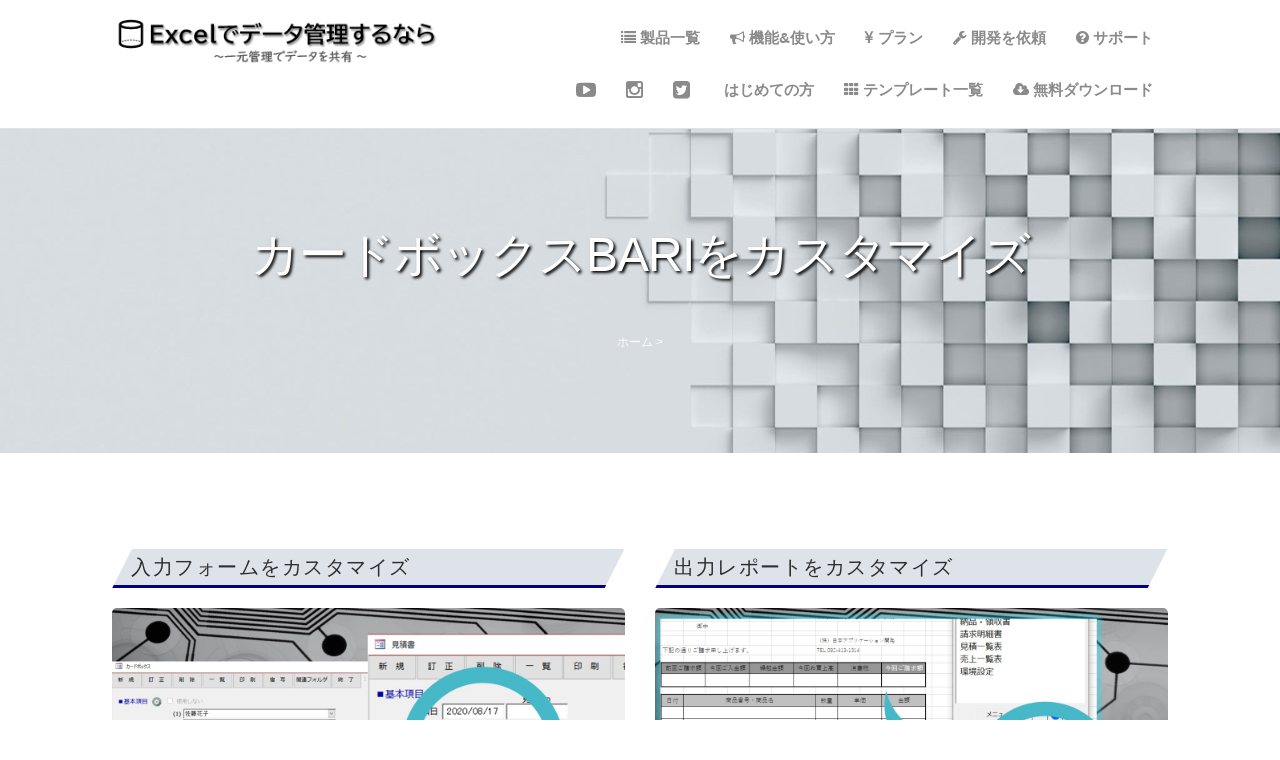

--- FILE ---
content_type: text/html; charset=UTF-8
request_url: https://www.excel-access-japan.com/bari-custom/
body_size: 84437
content:
<!DOCTYPE html>
	<!-- HTML5 Boilerplate -->
	<!--[if lt IE 7]>      <html class="no-js lt-ie9 lt-ie8 lt-ie7"> <![endif]-->
	<!--[if IE 7]>         <html class="no-js lt-ie9 lt-ie8"> <![endif]-->
	<!--[if IE 8]>         <html class="no-js lt-ie9"> <![endif]-->
	<!--[if gt IE 8]><!--> <html lang="ja" class="no-js"> <!--<![endif]-->
	<head>
		<meta charset="utf-8">
		<meta http-equiv="Content-Type" content="text/html; charset=UTF-8" />

		<!-- Responsive and mobile friendly stuff -->
		<meta name="viewport" content="width=device-width, height=device-height, initial-scale=1.0, maximum-scale=1.5, minimum-scale=1.0" />
		<!--[if IEMobile]>
			<meta http-equiv="cleartype" content="on">
		<![endif]-->        

								<title>
			（株）日本アプリケーション開発 &nbsp;|&nbsp;   カードボックスBARIをカスタマイズ		</title>

		<!-- Wordpress -->
		<meta name="generator" content="WordPress 5.7.14" />

		<!-- RSS & Pingback -->
		<link rel="alternate" type="application/rss+xml" title="RSS 2.0" href="https://www.excel-access-japan.com/feed/" />
		<link rel="alternate" type="text/xml" title="RSS .92" href="https://www.excel-access-japan.com/feed/rss/" />
		<link rel="alternate" type="application/atom+xml" title="Atom 0.3" href="https://www.excel-access-japan.com/feed/atom/" />
		<link rel="pingback" href="https://www.excel-access-japan.com/xmlrpc.php" />

		<!-- Queue libraries, stylesheets & scripts -->
		<meta name='robots' content='max-image-preview:large' />
<link rel='dns-prefetch' href='//fonts.googleapis.com' />
<link rel='dns-prefetch' href='//s.w.org' />
<link rel="alternate" type="application/rss+xml" title="（株）日本アプリケーション開発 &raquo; フィード" href="https://www.excel-access-japan.com/feed/" />
<link rel="alternate" type="application/rss+xml" title="（株）日本アプリケーション開発 &raquo; コメントフィード" href="https://www.excel-access-japan.com/comments/feed/" />
		<script type="text/javascript">
			window._wpemojiSettings = {"baseUrl":"https:\/\/s.w.org\/images\/core\/emoji\/13.0.1\/72x72\/","ext":".png","svgUrl":"https:\/\/s.w.org\/images\/core\/emoji\/13.0.1\/svg\/","svgExt":".svg","source":{"concatemoji":"https:\/\/www.excel-access-japan.com\/wp-includes\/js\/wp-emoji-release.min.js?ver=5.7.14"}};
			!function(e,a,t){var n,r,o,i=a.createElement("canvas"),p=i.getContext&&i.getContext("2d");function s(e,t){var a=String.fromCharCode;p.clearRect(0,0,i.width,i.height),p.fillText(a.apply(this,e),0,0);e=i.toDataURL();return p.clearRect(0,0,i.width,i.height),p.fillText(a.apply(this,t),0,0),e===i.toDataURL()}function c(e){var t=a.createElement("script");t.src=e,t.defer=t.type="text/javascript",a.getElementsByTagName("head")[0].appendChild(t)}for(o=Array("flag","emoji"),t.supports={everything:!0,everythingExceptFlag:!0},r=0;r<o.length;r++)t.supports[o[r]]=function(e){if(!p||!p.fillText)return!1;switch(p.textBaseline="top",p.font="600 32px Arial",e){case"flag":return s([127987,65039,8205,9895,65039],[127987,65039,8203,9895,65039])?!1:!s([55356,56826,55356,56819],[55356,56826,8203,55356,56819])&&!s([55356,57332,56128,56423,56128,56418,56128,56421,56128,56430,56128,56423,56128,56447],[55356,57332,8203,56128,56423,8203,56128,56418,8203,56128,56421,8203,56128,56430,8203,56128,56423,8203,56128,56447]);case"emoji":return!s([55357,56424,8205,55356,57212],[55357,56424,8203,55356,57212])}return!1}(o[r]),t.supports.everything=t.supports.everything&&t.supports[o[r]],"flag"!==o[r]&&(t.supports.everythingExceptFlag=t.supports.everythingExceptFlag&&t.supports[o[r]]);t.supports.everythingExceptFlag=t.supports.everythingExceptFlag&&!t.supports.flag,t.DOMReady=!1,t.readyCallback=function(){t.DOMReady=!0},t.supports.everything||(n=function(){t.readyCallback()},a.addEventListener?(a.addEventListener("DOMContentLoaded",n,!1),e.addEventListener("load",n,!1)):(e.attachEvent("onload",n),a.attachEvent("onreadystatechange",function(){"complete"===a.readyState&&t.readyCallback()})),(n=t.source||{}).concatemoji?c(n.concatemoji):n.wpemoji&&n.twemoji&&(c(n.twemoji),c(n.wpemoji)))}(window,document,window._wpemojiSettings);
		</script>
		<style type="text/css">
img.wp-smiley,
img.emoji {
	display: inline !important;
	border: none !important;
	box-shadow: none !important;
	height: 1em !important;
	width: 1em !important;
	margin: 0 .07em !important;
	vertical-align: -0.1em !important;
	background: none !important;
	padding: 0 !important;
}
</style>
	<link rel='stylesheet' id='wp-block-library-css'  href='https://www.excel-access-japan.com/wp-includes/css/dist/block-library/style.min.css?ver=5.7.14' type='text/css' media='all' />
<link rel='stylesheet' id='contact-form-7-css'  href='https://www.excel-access-japan.com/wp-content/plugins/contact-form-7/includes/css/styles.css?ver=5.5.6' type='text/css' media='all' />
<link rel='stylesheet' id='siteorigin-panels-front-css'  href='https://www.excel-access-japan.com/wp-content/plugins/siteorigin-panels/css/front-flex.min.css?ver=2.33.2' type='text/css' media='all' />
<link rel='stylesheet' id='siteorigin-widgets-css'  href='https://www.excel-access-japan.com/wp-content/plugins/so-widgets-bundle/widgets/features/css/style.css?ver=1.69.3' type='text/css' media='all' />
<link rel='stylesheet' id='sow-features-default-d1f2266b2c04-228-css'  href='https://www.excel-access-japan.com/wp-content/uploads/siteorigin-widgets/sow-features-default-d1f2266b2c04-228.css?ver=5.7.14' type='text/css' media='all' />
<link rel='stylesheet' id='sow-headline-default-ada030ddec49-228-css'  href='https://www.excel-access-japan.com/wp-content/uploads/siteorigin-widgets/sow-headline-default-ada030ddec49-228.css?ver=5.7.14' type='text/css' media='all' />
<link rel='stylesheet' id='default-css'  href='https://www.excel-access-japan.com/wp-content/themes/grazioso/style.css?ver=5.7.14' type='text/css' media='all' />
<link rel='stylesheet' id='html5reset-css'  href='https://www.excel-access-japan.com/wp-content/themes/grazioso/css/html5reset.css?ver=5.7.14' type='text/css' media='all' />
<link rel='stylesheet' id='setup-css'  href='https://www.excel-access-japan.com/wp-content/themes/grazioso/css/setup.css?ver=5.7.14' type='text/css' media='all' />
<link rel='stylesheet' id='core-css'  href='https://www.excel-access-japan.com/wp-content/themes/grazioso/css/core.css?ver=5.7.14' type='text/css' media='all' />
<link rel='stylesheet' id='queries-css'  href='https://www.excel-access-japan.com/wp-content/themes/grazioso/css/queries.css?ver=5.7.14' type='text/css' media='all' />
<link rel='stylesheet' id='lightbox-css'  href='https://www.excel-access-japan.com/wp-content/themes/grazioso/css/lightbox.css?ver=5.7.14' type='text/css' media='all' />
<link rel='stylesheet' id='animate-css'  href='https://www.excel-access-japan.com/wp-content/themes/grazioso/css/animate.min.css?ver=5.7.14' type='text/css' media='all' />
<link rel='stylesheet' id='fontawesome-css'  href='https://www.excel-access-japan.com/wp-content/themes/grazioso/css/font-awesome.css?ver=5.7.14' type='text/css' media='all' />
<link rel='stylesheet' id='googlefonts-css'  href='https://fonts.googleapis.com/css?family=Lato%3A100%7COpen+Sans%3A300%2C400%2C700%2C800&#038;ver=5.7.14' type='text/css' media='all' />
<link rel='stylesheet' id='widget-bg-css'  href='https://www.excel-access-japan.com/wp-content/themes/grazioso/widget-bg/css.php?ver=5.7.14' type='text/css' media='all' />
<script type='text/javascript' src='https://www.excel-access-japan.com/wp-includes/js/jquery/jquery.min.js?ver=3.5.1' id='jquery-core-js'></script>
<script type='text/javascript' src='https://www.excel-access-japan.com/wp-includes/js/jquery/jquery-migrate.min.js?ver=3.3.2' id='jquery-migrate-js'></script>
<script type='text/javascript' src='https://www.excel-access-japan.com/wp-content/themes/grazioso/js/jquery.nicescroll.min.js?ver=5.7.14' id='nicescroll-js'></script>
<script type='text/javascript' src='https://www.excel-access-japan.com/wp-content/themes/grazioso/js/scrollspeed.js?ver=5.7.14' id='scrollspeed-js'></script>
<script type='text/javascript' src='https://www.excel-access-japan.com/wp-content/themes/grazioso/js/wow.js?ver=5.7.14' id='wow-js'></script>
<script type='text/javascript' src='https://www.excel-access-japan.com/wp-content/themes/grazioso/js/wowstart.js?ver=5.7.14' id='wowstart-js'></script>
<script type='text/javascript' src='https://www.excel-access-japan.com/wp-content/themes/grazioso/js/backtop.js?ver=5.7.14' id='backtop-js'></script>
<script type='text/javascript' src='https://www.excel-access-japan.com/wp-content/themes/grazioso/js/lightbox.min.js?ver=5.7.14' id='lightbox-js'></script>
<script type='text/javascript' src='https://www.excel-access-japan.com/wp-content/themes/grazioso/js/respond.src.js?ver=5.7.14' id='respond-js'></script>
<script type='text/javascript' src='https://www.excel-access-japan.com/wp-content/themes/grazioso/js/jquery.typer.js?ver=5.7.14' id='typer-js'></script>
<script type='text/javascript' src='https://www.excel-access-japan.com/wp-content/themes/grazioso/js/logo.js?ver=5.7.14' id='logo-js'></script>
<script type='text/javascript' src='https://www.excel-access-japan.com/wp-content/themes/grazioso/js/calls.js?ver=5.7.14' id='calls-js'></script>
<script type='text/javascript' src='https://www.excel-access-japan.com/wp-content/themes/grazioso/js/retina.min.js?ver=5.7.14' id='retina-js'></script>
<script type='text/javascript' src='https://www.excel-access-japan.com/wp-content/themes/grazioso/js/selectivizr-min.js?ver=5.7.14' id='selectivizr-js'></script>
<script type='text/javascript' src='https://www.excel-access-japan.com/wp-content/themes/grazioso/js/modernizr-2.5.3-min.js?ver=5.7.14' id='modernizr-js'></script>
<script type='text/javascript' src='https://www.excel-access-japan.com/wp-content/themes/grazioso/widget-bg/videobg.php?ver=5.7.14' id='widget-bg-js'></script>
<script type='text/javascript' src='https://www.excel-access-japan.com/wp-content/themes/grazioso/js/jquery-ui-1.10.2.js' id='jqueryui-js'></script>
<link rel="https://api.w.org/" href="https://www.excel-access-japan.com/wp-json/" /><link rel="alternate" type="application/json" href="https://www.excel-access-japan.com/wp-json/wp/v2/pages/228" /><link rel="EditURI" type="application/rsd+xml" title="RSD" href="https://www.excel-access-japan.com/xmlrpc.php?rsd" />
<link rel="wlwmanifest" type="application/wlwmanifest+xml" href="https://www.excel-access-japan.com/wp-includes/wlwmanifest.xml" /> 
<meta name="generator" content="WordPress 5.7.14" />
<link rel="canonical" href="https://www.excel-access-japan.com/bari-custom/" />
<link rel='shortlink' href='https://www.excel-access-japan.com/?p=228' />
<link rel="alternate" type="application/json+oembed" href="https://www.excel-access-japan.com/wp-json/oembed/1.0/embed?url=https%3A%2F%2Fwww.excel-access-japan.com%2Fbari-custom%2F" />
<link rel="alternate" type="text/xml+oembed" href="https://www.excel-access-japan.com/wp-json/oembed/1.0/embed?url=https%3A%2F%2Fwww.excel-access-japan.com%2Fbari-custom%2F&#038;format=xml" />

    


        
            <link media="all" type="text/css" href="https://www.excel-access-japan.com/wp-content/plugins/wp-smart-shortcode/css/style.css" rel="stylesheet">
            


            


        <style type="text/css">.container-innerlead{ background-image: url("https://www.excel-access-japan.com/wp-content/uploads/2021/05/ds20201205_04.jpg") !important; background-size: cover !important; background-repeat: no-repeat !important; background-position: center center !important;}</style>
<style>
		
		.container-typer {
			background: #FFFFFF;
		}
		
		.content-typer h1 {
			color: #1A1A1A;
		}
		
		.content-typer span.colored {
			color: #00A82D;
		}
		
		.container-announce {
			background: #FFFFFF;
		}
		
		.content-announce h1,
		.content-announce p {
			color: #1C2F56;
		}

		/* --- Modify TRIAD Inc. / 2015.6.29 --- */
		.container-innerlead {
			background: #014D81;
		}
		.content-innerlead * {
			color: #FFFFFF !important;
		}
		/* --- */

		.container-announce2 {
			background: #FFFFFF;
		}
		
		.content-announce2 h1,
		.content-announce2 p {
			color: #1C2F56;
		}
		
		/* --- Modify TRIAD Inc. / 2015.6.29 --- */
		.container-innerlead2 {
			background: #014D81;
		}
		/* --- */
		
		.container-blog {
			background: #F5F5F5;
		}
		
		.container-blog:nth-of-type(2n+0) {
			background: #FFFFFF;
		}
		
		.container-blog:nth-of-type(2n+0) .circular {
			background: #F5F5F5;
			border: 1em solid #F5F5F5;
		}
		
		.circular {
			background: #FFFFFF;
			border: 1em solid #FFFFFF;
		}
		
		.content-blog p {
			color: #8A8A8A;
		}
		
		.content-blog .overlay span {
			background: #014D81;
		}
		
		span.colored {
			color: #014D81;
		}
		
		.container-youtube,
		.list_container ul li:hover {
			background: #014D81;
		}
		
		.container-action {
			background: #F5F5F5;
		}
		
		.cform {
			background: #014D81;
			color: #FFFFFF;
		}
		
		.wpcf7-submit,
		div.wpcf7 p {
			color: #FFFFFF;
		}
		
		.wpcf7-submit:hover {
			background: #FFFFFF;
			color: #014D81;
		}
		
		.content-action h1,
		.content-action p {
			color: #8A8A8A;
		}
		
		.container-team {
			background: #F5F5F5;
		}
		
		.content-team-title h1 {
			color: #8A8A8A;
		}
		
		.content-team .overlay span:hover {
			background: #014D81;
		}
		
		.container-gallery {
			background: #F5F5F5;
		}
		
		.content-gallery-title h1 {
			color: #1A1A1A;
		}
		
		.content-gallery .overlay span:hover {
			background: #014D81;
		}
		
		.container-grid {
			background: #014D81;
		}
		
		.content-grid h3,
		.content-grid p,
		.content-grid .fa {
			color: #FFFFFF;
		}
		
		.container-table {
			background: #FFFFFF;
		}
		
		.table_top,
		.table_bottom {
			background: #36363C;
		}
		
		.table_top h3,
		.table_top span.price {
			border-bottom: 1px solid #000000;
		}
		
		.table_top h3,
		.table_top span.price,
		.table_top p span,
		.table_bottom h4 {
			color: #FFFFFF;
		}
		
		.table_top p {
			color: #8A8A8A;
		}
		
		.table_mid {
			background: #F5F5F5;
		}
		
		.table_mid ul li {
			color: #8A8A8A;
		}
		
		.table_mid ul li {
			border-bottom: 1px solid #CDCDCD;
		}
		
		.table_mid ul {
			border-top: 1px solid #CDCDCD;
		}
		
		.table_bottom span {
			background: #FF5F02;
			border: 1px solid #FF5F02;
		}
		
		.table_bottom span:hover {
			color: #FF5F02;
		}
		
		.table_bottom span:hover {
			background: #FFFFFF;
		}
		
		header h1 a,
		header h1 a:visited,
		header h1 a:active,
		header h1 a:hover,
		#expand_menu {
			color: #014D81;
		}
		
		.dropmenu li a, 
		.dropmenu li a:link, 
		.dropmenu li a:visited,
		.dropmenu li li a, 
		.dropmenu li li a:link, 
		.dropmenu li li a:visited,
		.dropmenu li li li a, 
		.dropmenu li li li a:link, 
		.dropmenu li li li a:visited {
			background: #FFFFFF;
			color: #8A8A8A;
		}
		
		.dropmenu li a:hover, 
		.dropmenu li a:active,
		.dropmenu li li a:hover, 
		.dropmenu li li a:active,
		.dropmenu li li li a:hover, 
		.dropmenu li li li a:active {
			background: #F5F5F5;
			color: #8A8A8A;
		}
		
		.dropmenu li ul,
		.dropmenu li li ul {
			background: #FFFFFF;
			border: 1px solid #F5F5F5;
		}
		
		.dropmenu .current-post-ancestor a:hover,
		.dropmenu .current-menu-ancestor a:hover,
		.dropmenu .current-menu-item a:hover,
		.dropmenu .current_page_item a:hover,
		.dropmenu .current-post-ancestor a, 
		.dropmenu .current-post-ancestor a:visited, 
		.dropmenu .current-menu-ancestor a, 
		.dropmenu .current-menu-ancestor a:visited, 
		.dropmenu .current-menu-item a, 
		.dropmenu .current-menu-item a:visited, 
		.dropmenu .current_page_item a, 
		.dropmenu .current_page_item a:visited,
		.dropmenu .current-post-ancestor li a, 
		.dropmenu .current-post-ancestor li a:visited, 
		.dropmenu .current-menu-ancestor li a, 
		.dropmenu .current-menu-ancestor li a:visited, 
		.dropmenu .current-menu-item li a, 
		.dropmenu .current-menu-item li a:visited, 
		.dropmenu .current_page_item li a, 
		.dropmenu .current_page_item li a:visited {
			background: #014D81 !important;
			color: #FFFFFF !important;
		}
		
		.container-widget {
			background: #014D81;
		}
		
		.content-widget p,
		.content-widget .fa-6x,
		.content-widget h1 {
			color: #F5F5F5;
		}
		
		.container-widget-1 {
			background: #F5F5F5;
		}
		
		.content-widget-1 p,
		.content-widget-1 .fa-6x,
		.content-widget-1 h1 {
			color: #1A1A1A;
		}
		
		.container-widget-2 {
			background: #F5F5F5;
		}
		
		.content-widget-2 p,
		.content-widget-2 .fa-6x,
		.content-widget-2 h1 {
			color: #1A1A1A;
		}
		
		.container-widget-3 {
			background: #014D81;
		}
		
		.content-widget-3 p,
		.content-widget-3 .fa-6x,
		.content-widget-3 h1 {
			color: #FFFFFF;
		}
		
		.widget li a,
		.widget li a:visited,
		.content-widget li a,
		.content-widget li a:visited {
			background: #014D81;
			color: #F5F5F5;
		}

		.content-widget li a:hover, 
		.content-widget li a:active {
			background: #014D81;
			color: #1A1A1A;
		}

		.ui-tooltip {
			background: #F47723;
		}
		
		body .ui-tooltip {
			color: #FFFFFF;
		}
		
		#backtotop a {
			color: #FFFFFF;
		}
		
		.responsive li a, 
		.responsive li a:link, 
		.responsive li a:visited {
			background: #F5F5F5;
			color: #8A8A8A;
		}
		
		.responsive li li a, 
		.responsive li li a:link, 
		.responsive li li a:visited,
		.responsive li li li a, 
		.responsive li li li a:link, 
		.responsive li li li a:visited {
			background: #F0F0F0;
			color: #8A8A8A;
		}
		
		.responsive li a:hover, 
		.responsive li a:active,
		.responsive li li a:hover, 
		.responsive li li a:active,
		.responsive li li li a:hover, 
		.responsive li li li a:active {
			background: #014D81;
			color: #FFFFFF;
		}
		
		#container-footer {
			background: #36363C;
		}
		
		footer p {
			color: #FFFFFF;
		}
		
		footer .fa,
		.footmenu li a, 
		.footmenu li a:link, 
		.footmenu li a:visited {
			color: #8A8A8A;
		}
		
		footer .fa:hover,
		.footmenu li a:hover, 
		.footmenu li a:active {
			color: #FFFFFF;
		}
		
		#container-head {
			background: rgba(255,255,255,1);
			border-bottom: 1px solid #E3E3E3;
		}
		
		.container-innerpagination {
			background: #36363C;
		}
		
		.pagination span,
		.pagination a {
			color: #FFFFFF;
			border: 1px solid #014D81;
		}
		
		.pagination a:hover {
			background: #014D81;
			color: #FFFFFF !important;
			border: 1px solid #014D81;
		}
		
		.pagination .current {
			background: #014D81;
			color: #FFFFFF;
			border: 1px solid #014D81;
		}
		
		.gallery-item img:hover {
			border: 1em solid #014D81 !important;
		}
		
			/*  Archive page === */
			.container-archive .pad_post h2 a {
				color: #014D81;
			}
			span.rmore span {
				color: #014D81;
				border-color: #014D81;
			}
			span.rmore span:hover{
				background-color: #014D81;
			}

			/*  CUSTOM === */
			
			/* hiro追加 ++++++++++++++++++++++ */
/*サイト全体の文字色*/
.contentstyle p {
  font-size: 18px;
  line-height: 1.7;
  color: #1a1a1a;
}

/*初心者マーク*/
.begin:before {
content:attr(data-inverted);
overflow:hidden;
position:absolute;
left:0;
top:0;
width:50%;
color:#32CD32;
}

/*スターマーク*/
.star {
color:#FFD700;
}
			
		</style><style>
				#backtotop {
					text-shadow: 1px 1px #000000;
				}
			</style><style>
                                @media only screen and (max-width: 720px) {
                                    #expand_menu {
                                        right: 0px !important;
                                    }
                                    .logoalign{
                                        float: left !important;
                                    }
                                }
			</style><style>
				#container-head,
				#container-expand {
					position: relative !important;
				}
				.headgap {
					padding-top: 0em;
				}
			</style><style type="text/css">h3 { position: relative; padding: 5px 26px 5px 52px; background: #dee3ea; font-size: 20px; color: #2d2d2d; margin-left: -33px; line-height: 1.3; border-bottom: solid 3px navy; z-index:-2;}</style>

<style type="text/css">h3:before { position: absolute; content: ''; left: 14px; top: -2px; width: 0; height: 0; border: none; border-left: solid 40px white; border-bottom: solid 79px transparent; z-index: -1;}</style>

<style type="text/css">h3:after { position: absolute; content: ''; right: -3px; top: -7px; width: 0; height: 0; border: none; border-left: solid 40px transparent; border-bottom: solid 79px white; z-index: -1;}</style>

<style type="text/css">h4 { font-size: 24px; color: #2d2d2d; position: relative; padding: 0.25em 1em; margin: 2em 1em; border: solid 2px black; border-radius: 3px 0 3px 0;}</style>

<style type="text/css">h4:before, h4:after { content: ''; position: absolute; width:10px; height: 10px; border: solid 2px black; border-radius: 50%;}</style>

<style type="text/css">h4:after { top: -12px; left: -12px;}</style>
<style type="text/css">h4:before { bottom:-12px; right:-12px;}</style>

<style type="text/css">h5 { padding: 0.4em 0.5em; color: #494949; background: #f4f4f4; border-left: solid 5px #7db4e6; border-bottom: solid 3px #d7d7d7;}</style>

<style type="text/css">h6 { position: relative; display: inline-block; font-size: 16px; color: #2d2d2d; margin-bottom: 1em;}</style>
<style type="text/css">h6:before { content: ''; position: absolute; bottom: -15px; display: inline-block; width: 60px; height: 5px; left: 50%; transform: translateX(-50%); background-color: black; border-radius:2px;}</style><style media="all" id="siteorigin-panels-layouts-head">/* Layout 228 */ #pgc-228-0-0 , #pgc-228-0-1 { width:50%;width:calc(50% - ( 0.5 * 30px ) ) } #pl-228 #panel-228-0-0-0 { margin:0% 0% 0% 0% } #pg-228-0 , #pg-228-1 , #pg-228-2 , #pg-228-3 , #pg-228-4 , #pl-228 .so-panel { margin-bottom:30px } #pgc-228-1-0 , #pgc-228-1-1 , #pgc-228-1-2 , #pgc-228-1-3 , #pgc-228-1-4 , #pgc-228-1-5 { width:16.6667%;width:calc(16.6667% - ( 0.83333333333333 * 30px ) ) } #pgc-228-2-0 , #pgc-228-4-0 , #pgc-228-5-0 { width:100%;width:calc(100% - ( 0 * 30px ) ) } #pgc-228-3-0 , #pgc-228-3-2 { width:15.0114%;width:calc(15.0114% - ( 0.84988584474886 * 30px ) ) } #pgc-228-3-1 { width:69.9772%;width:calc(69.9772% - ( 0.30022831050228 * 30px ) ) } #pl-228 .so-panel:last-of-type { margin-bottom:0px } #pg-228-0.panel-has-style > .panel-row-style, #pg-228-0.panel-no-style , #pg-228-1.panel-has-style > .panel-row-style, #pg-228-1.panel-no-style , #pg-228-3.panel-has-style > .panel-row-style, #pg-228-3.panel-no-style { -webkit-align-items:flex-start;align-items:flex-start } #panel-228-0-0-0> .panel-widget-style { padding:0% 0% 0% 0% } #panel-228-3-1-0> .panel-widget-style { padding:20px 0px 20px 0px } #panel-228-3-1-1> .panel-widget-style { background-color:#395b96 } @media (max-width:780px){ #pg-228-0.panel-no-style, #pg-228-0.panel-has-style > .panel-row-style, #pg-228-0 , #pg-228-1.panel-no-style, #pg-228-1.panel-has-style > .panel-row-style, #pg-228-1 , #pg-228-2.panel-no-style, #pg-228-2.panel-has-style > .panel-row-style, #pg-228-2 , #pg-228-3.panel-no-style, #pg-228-3.panel-has-style > .panel-row-style, #pg-228-3 , #pg-228-4.panel-no-style, #pg-228-4.panel-has-style > .panel-row-style, #pg-228-4 , #pg-228-5.panel-no-style, #pg-228-5.panel-has-style > .panel-row-style, #pg-228-5 { -webkit-flex-direction:column;-ms-flex-direction:column;flex-direction:column } #pg-228-0 > .panel-grid-cell , #pg-228-0 > .panel-row-style > .panel-grid-cell , #pg-228-1 > .panel-grid-cell , #pg-228-1 > .panel-row-style > .panel-grid-cell , #pg-228-2 > .panel-grid-cell , #pg-228-2 > .panel-row-style > .panel-grid-cell , #pg-228-3 > .panel-grid-cell , #pg-228-3 > .panel-row-style > .panel-grid-cell , #pg-228-4 > .panel-grid-cell , #pg-228-4 > .panel-row-style > .panel-grid-cell , #pg-228-5 > .panel-grid-cell , #pg-228-5 > .panel-row-style > .panel-grid-cell { width:100%;margin-right:0 } #pgc-228-0-0 , #pgc-228-1-0 , #pgc-228-1-1 , #pgc-228-1-2 , #pgc-228-1-3 , #pgc-228-1-4 , #pgc-228-3-0 , #pgc-228-3-1 { margin-bottom:30px } #pl-228 .panel-grid-cell { padding:0 } #pl-228 .panel-grid .panel-grid-cell-empty { display:none } #pl-228 .panel-grid .panel-grid-cell-mobile-last { margin-bottom:0px }  } </style><link rel="icon" href="https://www.excel-access-japan.com/wp-content/uploads/2021/08/cropped-icon-logo34-32x32.png" sizes="32x32" />
<link rel="icon" href="https://www.excel-access-japan.com/wp-content/uploads/2021/08/cropped-icon-logo34-192x192.png" sizes="192x192" />
<link rel="apple-touch-icon" href="https://www.excel-access-japan.com/wp-content/uploads/2021/08/cropped-icon-logo34-180x180.png" />
<meta name="msapplication-TileImage" content="https://www.excel-access-japan.com/wp-content/uploads/2021/08/cropped-icon-logo34-270x270.png" />
		<style type="text/css" id="wp-custom-css">
			/******** トップのリンク ********/
.topwiget a:link {
 color : #0066cc !important;
 font-weight: bold;
}

.topwiget a:visited {
 color : #0066cc !important; 
}

.topwiget a:hover {
 text-decoration: underline;
}

/* プライシングテーブル */
.table_top span.price {
 font-size: 4.5em;
}

/***** contact7フォーム *****/
input[type="text"],
input[type="email"],
input[type="tel"]
{
    color: #000;
    width: 80%;
}

.wpcf7-list-item-label
{
    color: #fff;
}

.wpcf7 textarea
{
    color: #000;
    width: 80%;
}

.wpcf7-quiz-label
{
    color: #fff;
}

.wpcf7 input[name="quiz-813"],input[name="quiz-747"]
{
    width: 10%;
}

/******** バッジの色 ***********/
/* 必須マーク */
.must {
	background: #FF1A00;
}

/* 任意マーク */
.free {
	background: #999;
}

.must,
.free {
	color: #FFF;
	border-radius: 3px;
	font-size: 9px;
	margin-right: 10px;
	padding: 2px 8px;
	letter-spacing: 0.2em;
}


/* ■■アコーディオン■■ */
/*ボックス全体*/
.accbox {
    margin: 2em 0;
    padding: 0;
    max-width: 100%;/*最大幅*/
}

/*ラベル*/
.accbox label {
    display: block;
    margin: 1.5px 0;
    padding : 11px 12px;
    color :#2f8fcf;
    font-weight: bold;
    background :#a4cbf3;
    cursor :pointer;
    transition: all 0.5s;
}

/*ラベルホバー時*/
.accbox label:hover {
    background :#85baef;
}

/*チェックは隠す*/
.accbox input {
    display: none;
}

/*中身を非表示にしておく*/
.accbox .accshow {
    height: 0;
    padding: 0;
    overflow: hidden;
    opacity: 0;
    transition: 0.8s;
}

/*クリックで中身表示*/
.cssacc:checked + .accshow {
    height: auto;
    padding: 5px;
    background: #eaeaea;
    opacity: 1;
}

/* トップページ下部見出し */
.ex1 {
  color: #fff;
}		</style>
			</head>
	<body class="page-template-default page page-id-228 siteorigin-panels siteorigin-panels-before-js">
						<div id="Top"></div>
		<div id="wrapper"><!-- wrapper -->
			<div id="container-head"><!-- container -->
				<header class="group"><!-- section -->
					<div class="row col-2-6 logoalign"><!-- col -->
								                                        <a href="https://www.excel-access-japan.com/">
            	<img src="https://www.excel-access-japan.com/wp-content/uploads/2020/12/logo13.png" id="sitelogo_sp" alt="sitelogo" class="img" />
            </a>
                                            
		            <a href="https://www.excel-access-japan.com/">
            	<img src="https://www.excel-access-japan.com/wp-content/uploads/2020/12/logo12.png" id="sitelogo" alt="sitelogo" class="img" />
            </a>
								</div><!-- /col -->
					<div class="row col-4-6"><!-- col -->
								<div id="dropmenucontainer">
			<div class="dropmenu"><ul id="menu-dsktop-nav" class="dropmenu"><li id="menu-item-1295" class="menu-item menu-item-type-post_type menu-item-object-page menu-item-has-children menu-item-1295"><a href="https://www.excel-access-japan.com/support-all/"><i class="fa fa-question-circle" aria-hidden="true"></i> サポート</a>
<ul class="sub-menu">
	<li id="menu-item-3653" class="menu-item menu-item-type-post_type menu-item-object-post menu-item-3653"><a href="https://www.excel-access-japan.com/frequently-asked-questions/"><i class="fa fa-comments-o" aria-hidden="true"></i> よくある質問-HARI</a></li>
	<li id="menu-item-3652" class="menu-item menu-item-type-post_type menu-item-object-post menu-item-3652"><a href="https://www.excel-access-japan.com/frequently-asked-questions-bari/"><i class="fa fa-comments-o" aria-hidden="true"></i> よくある質問-BARI</a></li>
	<li id="menu-item-1291" class="menu-item menu-item-type-post_type menu-item-object-page menu-item-1291"><a href="https://www.excel-access-japan.com/support/"><i class="fa fa-whatsapp" aria-hidden="true"></i> インターネット保守</a></li>
	<li id="menu-item-251" class="menu-item menu-item-type-post_type menu-item-object-page menu-item-251"><a href="https://www.excel-access-japan.com/online-meeting/"><i class="fa fa-desktop" aria-hidden="true"></i> オンライン会議</a></li>
</ul>
</li>
<li id="menu-item-2424" class="menu-item menu-item-type-post_type menu-item-object-page menu-item-2424"><a href="https://www.excel-access-japan.com/system-custom/"><i class="fa fa-wrench" aria-hidden="true"></i> 開発を依頼</a></li>
<li id="menu-item-53" class="menu-item menu-item-type-post_type menu-item-object-page menu-item-has-children menu-item-53"><a href="https://www.excel-access-japan.com/price/"><i class="fa fa-jpy" aria-hidden="true"></i> プラン</a>
<ul class="sub-menu">
	<li id="menu-item-211" class="menu-item menu-item-type-custom menu-item-object-custom menu-item-211"><a href="https://www.excel-access-japan.com/kinou-hikaku/"><i class="fa fa-table" aria-hidden="true"></i> HARIのプラン</a></li>
	<li id="menu-item-212" class="menu-item menu-item-type-custom menu-item-object-custom menu-item-212"><a href="https://www.excel-access-japan.com/gane-kinou-hikaku/"><i class="fa fa-calculator" aria-hidden="true"></i> GANEのプラン</a></li>
	<li id="menu-item-213" class="menu-item menu-item-type-custom menu-item-object-custom menu-item-213"><a href="https://www.excel-access-japan.com/kinou-hikaku-bari/"><i class="fa fa-database" aria-hidden="true"></i> BARIのプラン</a></li>
	<li id="menu-item-523" class="menu-item menu-item-type-custom menu-item-object-custom menu-item-523"><a href="https://www.excel-access-japan.com/kinou-hikaku-kata/"><i class="fa fa-calendar" aria-hidden="true"></i> KATAのプラン</a></li>
	<li id="menu-item-5228" class="menu-item menu-item-type-custom menu-item-object-custom menu-item-5228"><a href="https://www.excel-access-japan.com/ganso-st-license/"><i class="fa fa-globe" aria-hidden="true"></i> クラウドデータベースBARIのプラン</a></li>
	<li id="menu-item-1737" class="menu-item menu-item-type-post_type menu-item-object-page menu-item-1737"><a href="https://www.excel-access-japan.com/premium-license/"><i class="fa fa-star" aria-hidden="true"></i> Premiumライセンス</a></li>
</ul>
</li>
<li id="menu-item-19" class="menu-item menu-item-type-post_type menu-item-object-page menu-item-has-children menu-item-19"><a href="https://www.excel-access-japan.com/help-howto/"><i class="fa fa-bullhorn" aria-hidden="true"></i> 機能&#038;使い方</a>
<ul class="sub-menu">
	<li id="menu-item-3363" class="menu-item menu-item-type-post_type menu-item-object-page menu-item-3363"><a href="https://www.excel-access-japan.com/help-movie/"><i class="fa fa-youtube-play" aria-hidden="true"></i> 使い方動画一覧</a></li>
	<li id="menu-item-146" class="menu-item menu-item-type-taxonomy menu-item-object-category menu-item-146"><a href="https://www.excel-access-japan.com/category/excelcard-hari/"><i class="fa fa-table" aria-hidden="true"></i> HARIの使い方</a></li>
	<li id="menu-item-147" class="menu-item menu-item-type-taxonomy menu-item-object-category menu-item-147"><a href="https://www.excel-access-japan.com/category/excel-denpyou-gane/"><i class="fa fa-calculator" aria-hidden="true"></i> GANEの使い方</a></li>
	<li id="menu-item-148" class="menu-item menu-item-type-taxonomy menu-item-object-category menu-item-148"><a href="https://www.excel-access-japan.com/category/cardbox-bari/"><i class="fa fa-database" aria-hidden="true"></i> BARIの使い方</a></li>
	<li id="menu-item-149" class="menu-item menu-item-type-taxonomy menu-item-object-category menu-item-149"><a href="https://www.excel-access-japan.com/category/denpyoubox-kata/"><i class="fa fa-calendar" aria-hidden="true"></i> KATAの使い方</a></li>
	<li id="menu-item-1278" class="menu-item menu-item-type-taxonomy menu-item-object-category menu-item-1278"><a href="https://www.excel-access-japan.com/category/others/"><i class="fa fa-ellipsis-v" aria-hidden="true"></i> その他</a></li>
</ul>
</li>
<li id="menu-item-85" class="menu-item menu-item-type-post_type menu-item-object-page menu-item-has-children menu-item-85"><a href="https://www.excel-access-japan.com/products/"><i class="fa fa-list" aria-hidden="true"></i> 製品一覧</a>
<ul class="sub-menu">
	<li id="menu-item-100" class="menu-item menu-item-type-post_type menu-item-object-page menu-item-100"><a href="https://www.excel-access-japan.com/excelcard-hari/"><i class="fa fa-table" aria-hidden="true"></i> エクセルカードHARI</a></li>
	<li id="menu-item-82" class="menu-item menu-item-type-post_type menu-item-object-page menu-item-82"><a href="https://www.excel-access-japan.com/excel-denpyou-gane/"><i class="fa fa-calculator" aria-hidden="true"></i> エクセル伝票GANE</a></li>
	<li id="menu-item-101" class="menu-item menu-item-type-post_type menu-item-object-page menu-item-101"><a href="https://www.excel-access-japan.com/cardbox-bari-access/"><i class="fa fa-database" aria-hidden="true"></i> カードボックスBARI</a></li>
	<li id="menu-item-102" class="menu-item menu-item-type-post_type menu-item-object-page menu-item-102"><a href="https://www.excel-access-japan.com/kata-denpyou-access/"><i class="fa fa-calendar" aria-hidden="true"></i> セールスアップKATA</a></li>
	<li id="menu-item-4312" class="menu-item menu-item-type-post_type menu-item-object-page menu-item-4312"><a href="https://www.excel-access-japan.com/cloud-database-ganso/"><i class="fa fa-globe" aria-hidden="true"></i> クラウドデータベースBARI</a></li>
	<li id="menu-item-5325" class="menu-item menu-item-type-post_type menu-item-object-page menu-item-5325"><a href="https://www.excel-access-japan.com/kata-denpyou-cloud/"><i class="fa fa-globe" aria-hidden="true"></i> クラウド納品請求書KATA</a></li>
	<li id="menu-item-5400" class="menu-item menu-item-type-custom menu-item-object-custom menu-item-5400"><a href="https://application.japan55.com/products/"><i class="fa fa-th-list" aria-hidden="true"></i> その他製品一覧</a></li>
</ul>
</li>
<li id="menu-item-3853" class="menu-item menu-item-type-post_type menu-item-object-page menu-item-has-children menu-item-3853"><a href="https://www.excel-access-japan.com/downloads/"><i class="fa fa-cloud-download" aria-hidden="true"></i> 無料ダウンロード</a>
<ul class="sub-menu">
	<li id="menu-item-5128" class="menu-item menu-item-type-post_type menu-item-object-post menu-item-5128"><a href="https://www.excel-access-japan.com/speed-launcher/"><i class="fa fa-keyboard-o" aria-hidden="true"></i> スピードランチャー</a></li>
	<li id="menu-item-5129" class="menu-item menu-item-type-post_type menu-item-object-post menu-item-5129"><a href="https://www.excel-access-japan.com/launcher/"><i class="fa fa-mouse-pointer" aria-hidden="true"></i> クリックランチャー</a></li>
</ul>
</li>
<li id="menu-item-3220" class="menu-item menu-item-type-post_type menu-item-object-page menu-item-has-children menu-item-3220"><a href="https://www.excel-access-japan.com/vba-macro/"><i class="fa fa-th" aria-hidden="true"></i> テンプレート一覧</a>
<ul class="sub-menu">
	<li id="menu-item-3791" class="menu-item menu-item-type-post_type menu-item-object-page menu-item-3791"><a href="https://www.excel-access-japan.com/excel-template/"><i class="fa fa-file-excel-o" aria-hidden="true"></i> テンプレート（Excel）</a></li>
	<li id="menu-item-3792" class="menu-item menu-item-type-post_type menu-item-object-page menu-item-3792"><a href="https://www.excel-access-japan.com/vba-macro-temp/"><i class="fa fa-cubes" aria-hidden="true"></i> テンプレート（アプリ）</a></li>
</ul>
</li>
<li id="menu-item-5138" class="menu-item menu-item-type-post_type menu-item-object-page menu-item-5138"><a href="https://www.excel-access-japan.com/excelcard-hari/"><i class="fa fa-shield begin" aria-hidden="true"></i> はじめての方</a></li>
<li id="menu-item-3672" class="menu-item menu-item-type-custom menu-item-object-custom menu-item-3672"><a href="https://twitter.com/j_application"><i class="fa fa-twitter-square fa-lg" aria-hidden="true"></i></a></li>
<li id="menu-item-3673" class="menu-item menu-item-type-custom menu-item-object-custom menu-item-3673"><a href="https://www.instagram.com/japan_app/"><i class="fa fa-instagram fa-lg" aria-hidden="true"></i></a></li>
<li id="menu-item-3674" class="menu-item menu-item-type-custom menu-item-object-custom menu-item-3674"><a href="https://www.youtube.com/channel/UCD7n-jc-TeHArAPhkRVGT1A"><i class="fa fa-youtube-play fa-lg" aria-hidden="true"></i></a></li>
</ul></div>		</div>
									<a id="expand_menu" title="">
			<i class="fa fa-bars fa-3x animated bounceInDown"></i>
		</a>
						</div><!-- /col -->
				</header><!-- /section -->
			</div><!-- /container -->
			<div class="headgap"></div>
			<div id="container-expand"><!-- container -->
				<div id="content-expand"><!-- content -->
					<div class="row col-3-3"><!-- col -->
								<div id="responsivecontainer" class="centered_query">
			<div class="responsive"><ul id="menu-mobnav" class="responsive"><li id="menu-item-110" class="menu-item menu-item-type-post_type menu-item-object-page menu-item-has-children menu-item-110"><a href="https://www.excel-access-japan.com/products/"><i class="fa fa-cloud-download" aria-hidden="true"></i> 製品一覧</a>
<ul class="sub-menu">
	<li id="menu-item-108" class="menu-item menu-item-type-post_type menu-item-object-page menu-item-108"><a href="https://www.excel-access-japan.com/excelcard-hari/"><i class="fa fa-table" aria-hidden="true"></i> エクセルでデータベース</a></li>
	<li id="menu-item-109" class="menu-item menu-item-type-post_type menu-item-object-page menu-item-109"><a href="https://www.excel-access-japan.com/excel-denpyou-gane/"><i class="fa fa-calculator" aria-hidden="true"></i> エクセルで請求管理</a></li>
	<li id="menu-item-107" class="menu-item menu-item-type-post_type menu-item-object-page menu-item-107"><a href="https://www.excel-access-japan.com/cardbox-bari-access/"><i class="fa fa-database" aria-hidden="true"></i> データベースBARI</a></li>
	<li id="menu-item-106" class="menu-item menu-item-type-post_type menu-item-object-page menu-item-106"><a href="https://www.excel-access-japan.com/kata-denpyou-access/"><i class="fa fa-calendar" aria-hidden="true"></i> オールインワンソフト</a></li>
	<li id="menu-item-4313" class="menu-item menu-item-type-post_type menu-item-object-page menu-item-4313"><a href="https://www.excel-access-japan.com/cloud-database-ganso/"><i class="fa fa-globe" aria-hidden="true"></i> クラウドデータベースBARI</a></li>
	<li id="menu-item-5324" class="menu-item menu-item-type-post_type menu-item-object-page menu-item-5324"><a href="https://www.excel-access-japan.com/kata-denpyou-cloud/"><i class="fa fa-globe" aria-hidden="true"></i> KATAクラウド</a></li>
	<li id="menu-item-5399" class="menu-item menu-item-type-custom menu-item-object-custom menu-item-5399"><a href="https://application.japan55.com/products/">その他製品一覧</a></li>
</ul>
</li>
<li id="menu-item-35" class="menu-item menu-item-type-post_type menu-item-object-page menu-item-has-children menu-item-35"><a href="https://www.excel-access-japan.com/help-howto/"><i class="fa fa-bullhorn" aria-hidden="true"></i> 機能＆使い方</a>
<ul class="sub-menu">
	<li id="menu-item-3364" class="menu-item menu-item-type-post_type menu-item-object-page menu-item-3364"><a href="https://www.excel-access-japan.com/help-movie/"><i class="fa fa-youtube-play" aria-hidden="true"></i> 使い方動画一覧</a></li>
	<li id="menu-item-142" class="menu-item menu-item-type-taxonomy menu-item-object-category menu-item-142"><a href="https://www.excel-access-japan.com/category/excelcard-hari/"><i class="fa fa-table" aria-hidden="true"></i> HARIのヘルプ</a></li>
	<li id="menu-item-143" class="menu-item menu-item-type-taxonomy menu-item-object-category menu-item-143"><a href="https://www.excel-access-japan.com/category/excel-denpyou-gane/"><i class="fa fa-calculator" aria-hidden="true"></i> GANEのヘルプ</a></li>
	<li id="menu-item-144" class="menu-item menu-item-type-taxonomy menu-item-object-category menu-item-144"><a href="https://www.excel-access-japan.com/category/cardbox-bari/"><i class="fa fa-database" aria-hidden="true"></i> BARIのヘルプ</a></li>
	<li id="menu-item-145" class="menu-item menu-item-type-taxonomy menu-item-object-category menu-item-145"><a href="https://www.excel-access-japan.com/category/denpyoubox-kata/"><i class="fa fa-calendar" aria-hidden="true"></i> KATAのヘルプ</a></li>
	<li id="menu-item-1279" class="menu-item menu-item-type-taxonomy menu-item-object-category menu-item-1279"><a href="https://www.excel-access-japan.com/category/others/"><i class="fa fa-ellipsis-v" aria-hidden="true"></i> その他のヘルプ</a></li>
</ul>
</li>
<li id="menu-item-59" class="menu-item menu-item-type-post_type menu-item-object-page menu-item-has-children menu-item-59"><a href="https://www.excel-access-japan.com/price/"><i class="fa fa-jpy" aria-hidden="true"></i> プラン</a>
<ul class="sub-menu">
	<li id="menu-item-221" class="menu-item menu-item-type-custom menu-item-object-custom menu-item-221"><a href="https://www.excel-access-japan.com/kinou-hikaku/"><i class="fa fa-table" aria-hidden="true"></i> HARIのプラン</a></li>
	<li id="menu-item-222" class="menu-item menu-item-type-custom menu-item-object-custom menu-item-222"><a href="https://www.excel-access-japan.com/gane-kinou-hikaku/"><i class="fa fa-calculator" aria-hidden="true"></i> GANEのプラン</a></li>
	<li id="menu-item-223" class="menu-item menu-item-type-custom menu-item-object-custom menu-item-223"><a href="https://www.excel-access-japan.com/kinou-hikaku-bari/"><i class="fa fa-database" aria-hidden="true"></i> BARIのプラン</a></li>
	<li id="menu-item-524" class="menu-item menu-item-type-custom menu-item-object-custom menu-item-524"><a href="https://www.excel-access-japan.com/kinou-hikaku-kata/"><i class="fa fa-calendar" aria-hidden="true"></i> KATAのプラン</a></li>
	<li id="menu-item-5233" class="menu-item menu-item-type-custom menu-item-object-custom menu-item-5233"><a href="https://www.excel-access-japan.com/ganso-st-license/"><i class="fa fa-globe" aria-hidden="true"></i> GANSOのプラン</a></li>
	<li id="menu-item-1738" class="menu-item menu-item-type-post_type menu-item-object-page menu-item-1738"><a href="https://www.excel-access-japan.com/premium-license/"><i class="fa fa-star" aria-hidden="true"></i> Premiumライセンス</a></li>
</ul>
</li>
<li id="menu-item-2423" class="menu-item menu-item-type-post_type menu-item-object-page menu-item-2423"><a href="https://www.excel-access-japan.com/system-custom/"><i class="fa fa-wrench" aria-hidden="true"></i> 開発を依頼</a></li>
<li id="menu-item-3221" class="menu-item menu-item-type-post_type menu-item-object-page menu-item-has-children menu-item-3221"><a href="https://www.excel-access-japan.com/vba-macro/"><i class="fa fa-cubes" aria-hidden="true"></i> テンプレート一覧</a>
<ul class="sub-menu">
	<li id="menu-item-4455" class="menu-item menu-item-type-post_type menu-item-object-page menu-item-4455"><a href="https://www.excel-access-japan.com/excel-template/"><i class="fa fa-file-excel-o" aria-hidden="true"></i> テンプレート（Excel）</a></li>
	<li id="menu-item-4453" class="menu-item menu-item-type-post_type menu-item-object-page menu-item-4453"><a href="https://www.excel-access-japan.com/vba-macro-temp/"><i class="fa fa-cubes" aria-hidden="true"></i> テンプレート（アプリ）</a></li>
</ul>
</li>
<li id="menu-item-4454" class="menu-item menu-item-type-post_type menu-item-object-page menu-item-has-children menu-item-4454"><a href="https://www.excel-access-japan.com/downloads/"><i class="fa fa-cloud-download" aria-hidden="true"></i> 無料ダウンロード</a>
<ul class="sub-menu">
	<li id="menu-item-5130" class="menu-item menu-item-type-post_type menu-item-object-post menu-item-5130"><a href="https://www.excel-access-japan.com/speed-launcher/"><i class="fa fa-keyboard-o" aria-hidden="true"></i> スピードランチャー</a></li>
	<li id="menu-item-5131" class="menu-item menu-item-type-post_type menu-item-object-post menu-item-5131"><a href="https://www.excel-access-japan.com/launcher/"><i class="fa fa-mouse-pointer" aria-hidden="true"></i> クリックランチャー</a></li>
</ul>
</li>
<li id="menu-item-5139" class="menu-item menu-item-type-post_type menu-item-object-page menu-item-5139"><a href="https://www.excel-access-japan.com/excelcard-hari/"><i class="fa fa-child begin" aria-hidden="true"></i> はじめての方</a></li>
<li id="menu-item-1294" class="menu-item menu-item-type-post_type menu-item-object-page menu-item-has-children menu-item-1294"><a href="https://www.excel-access-japan.com/support-all/"><i class="fa fa-question-circle" aria-hidden="true"></i> サポート</a>
<ul class="sub-menu">
	<li id="menu-item-4498" class="menu-item menu-item-type-post_type menu-item-object-post menu-item-4498"><a href="https://www.excel-access-japan.com/frequently-asked-questions/"><i class="fa fa-comments-o" aria-hidden="true"></i> よくある質問-HARI</a></li>
	<li id="menu-item-4497" class="menu-item menu-item-type-post_type menu-item-object-post menu-item-4497"><a href="https://www.excel-access-japan.com/frequently-asked-questions-bari/"><i class="fa fa-comments-o" aria-hidden="true"></i> よくある質問-BARI</a></li>
	<li id="menu-item-1292" class="menu-item menu-item-type-post_type menu-item-object-page menu-item-1292"><a href="https://www.excel-access-japan.com/support/"><i class="fa fa-whatsapp" aria-hidden="true"></i> インターネット保守</a></li>
	<li id="menu-item-252" class="menu-item menu-item-type-post_type menu-item-object-page menu-item-252"><a href="https://www.excel-access-japan.com/online-meeting/"><i class="fa fa-desktop" aria-hidden="true"></i> オンライン会議</a></li>
</ul>
</li>
</ul></div>		</div>
						</div><!-- /col -->
				</div><!-- /content -->
			</div><!-- /container -->			<div id="post">
			<section class="group"><!-- section -->
				<div class="container-innerlead"><!-- container -->
					<div class="content-innerlead"><!-- content -->
						<div class="row col-3-3 centered"><!-- col -->
							<h1 class="wow animated fadeInDown" data-wow-delay=".25s">
								カードボックスBARIをカスタマイズ							</h1>
													<p class="wow animated fadeInDown" data-wow-delay=".5s"><span id="breadcrumb" class="cf"><span itemscope itemtype="http://data-vocabulary.org/Breadcrumb"><a href="https://www.excel-access-japan.com" itemprop="url"><span itemprop="title">ホーム</span></a> &gt; </span></span></p>
						</div><!-- /col -->
					</div><!-- /content -->
				</div><!-- /container -->
			</section><!-- /section -->
			<section class="group"><!-- section -->
				<div class="container-innerpage"><!-- container -->
					<div class="content-innercontent"><!-- content -->
						<div class="row col-3-3 contentstyle"><!-- col -->
							<div class="pad_post wow animated fadeInDown" data-wow-delay=".75s">
								<div id="pl-228"  class="panel-layout" ><div id="pg-228-0"  class="panel-grid panel-no-style" ><div id="pgc-228-0-0"  class="panel-grid-cell" ><div id="panel-228-0-0-0" class="so-panel widget widget_sow-editor panel-first-child panel-last-child" data-index="0" ><div class="panel-widget-style panel-widget-style-for-228-0-0-0" ><div
			
			class="so-widget-sow-editor so-widget-sow-editor-base"
			
		><h3 class="widget-title">入力フォームをカスタマイズ</h3>
<div class="siteorigin-widget-tinymce textwidget">
	<p><img loading="lazy" src="https://www.excel-access-japan.com/wp-content/uploads/2020/08/bari01.jpg" alt="" width="1280" height="720" class="aligncenter size-full wp-image-2364" srcset="https://www.excel-access-japan.com/wp-content/uploads/2020/08/bari01.jpg 1280w, https://www.excel-access-japan.com/wp-content/uploads/2020/08/bari01-300x169.jpg 300w, https://www.excel-access-japan.com/wp-content/uploads/2020/08/bari01-768x432.jpg 768w, https://www.excel-access-japan.com/wp-content/uploads/2020/08/bari01-1024x576.jpg 1024w" sizes="(max-width: 1280px) 100vw, 1280px" /></p>
</div>
</div></div></div></div><div id="pgc-228-0-1"  class="panel-grid-cell" ><div id="panel-228-0-1-0" class="so-panel widget widget_sow-editor panel-first-child panel-last-child" data-index="1" ><div
			
			class="so-widget-sow-editor so-widget-sow-editor-base"
			
		><h3 class="widget-title">出力レポートをカスタマイズ</h3>
<div class="siteorigin-widget-tinymce textwidget">
	<p><img loading="lazy" src="https://www.excel-access-japan.com/wp-content/uploads/2020/08/bari02.jpg" alt="" width="1280" height="720" class="aligncenter size-full wp-image-2365" srcset="https://www.excel-access-japan.com/wp-content/uploads/2020/08/bari02.jpg 1280w, https://www.excel-access-japan.com/wp-content/uploads/2020/08/bari02-300x169.jpg 300w, https://www.excel-access-japan.com/wp-content/uploads/2020/08/bari02-768x432.jpg 768w, https://www.excel-access-japan.com/wp-content/uploads/2020/08/bari02-1024x576.jpg 1024w" sizes="(max-width: 1280px) 100vw, 1280px" /></p>
</div>
</div></div></div></div><div id="pg-228-1"  class="panel-grid panel-no-style" ><div id="pgc-228-1-0"  class="panel-grid-cell" ><div id="panel-228-1-0-0" class="so-panel widget widget_sow-features panel-first-child panel-last-child" data-index="2" ><div
			
			class="so-widget-sow-features so-widget-sow-features-default-c29a03b3dbca-228"
			
		><ul
	class="sow-features-list
	sow-features-responsive">

			<li
			class="sow-features-feature sow-icon-container-position-top"
			style="display: flex; flex-direction: column; width: calc(100% - 25px);"
		>
			
						<div				class="sow-icon-container sow-container-octagon"
				style="color: #404040; "
				title="送信"
							>
				<span class="sow-icon-ionicons" data-sow-icon="&#xf473;"
		style="font-size: 50px; color: #FFFFFF" 
		aria-hidden="true"></span>			</div>

			<div class="textwidget">
				
									<h6 class="sow-features-feature-title">
						1.依頼					</h6>
				
									<div class="sow-features-feature-text">
					<p style="text-align: left"><strong><span style="font-size: 10pt">オーダー開発を依頼</span></strong></p>
<p style="text-align: left"><span style="font-size: 10pt">カスタマイズをご希望の場合は、下記フォームより送信ください。</span></p>					</div>
								</div>
								</li>

	</ul>
</div></div></div><div id="pgc-228-1-1"  class="panel-grid-cell" ><div id="panel-228-1-1-0" class="so-panel widget widget_sow-features panel-first-child panel-last-child" data-index="3" ><div
			
			class="so-widget-sow-features so-widget-sow-features-default-c29a03b3dbca-228"
			
		><ul
	class="sow-features-list
	sow-features-responsive">

			<li
			class="sow-features-feature sow-icon-container-position-top"
			style="display: flex; flex-direction: column; width: calc(100% - 25px);"
		>
			
						<div				class="sow-icon-container sow-container-octagon"
				style="color: #404040; "
				title="受信"
							>
				<span class="sow-icon-ionicons" data-sow-icon="&#xf422;"
		style="font-size: 50px; color: #FFFFFF" 
		aria-hidden="true"></span>			</div>

			<div class="textwidget">
				
									<h6 class="sow-features-feature-title">
						2.概算見積り					</h6>
				
									<div class="sow-features-feature-text">
					<p style="text-align: left"><strong><span style="font-size: 10pt">お見積書を受取り</span></strong></p>
<p style="text-align: left"><span style="font-size: 10pt">仕様の伝わる資料を添付し送信していただくと、概算見積りをメールでお送り致します。</span></p>					</div>
								</div>
								</li>

	</ul>
</div></div></div><div id="pgc-228-1-2"  class="panel-grid-cell" ><div id="panel-228-1-2-0" class="so-panel widget widget_sow-features panel-first-child panel-last-child" data-index="4" ><div
			
			class="so-widget-sow-features so-widget-sow-features-default-c29a03b3dbca-228"
			
		><ul
	class="sow-features-list
	sow-features-responsive">

			<li
			class="sow-features-feature sow-icon-container-position-top"
			style="display: flex; flex-direction: column; width: calc(100% - 25px);"
		>
			
						<div				class="sow-icon-container sow-container-octagon"
				style="color: #404040; "
				title="オンライン"
							>
				<span class="sow-icon-ionicons" data-sow-icon="&#xf4cc;"
		style="font-size: 50px; color: #FFFFFF" 
		aria-hidden="true"></span>			</div>

			<div class="textwidget">
				
									<h6 class="sow-features-feature-title">
						3.打合せ					</h6>
				
									<div class="sow-features-feature-text">
					<p style="text-align: left"><strong><span style="font-size: 10pt">オンラインで打合せ</span></strong></p>
<p style="text-align: left"><span style="font-size: 10pt">画面を共有し、システム画面を見ながら仕様を確認していきます。</span></p>
<p style="text-align: left"><span style="font-size: 10pt">必要であれば、資料やファイルのやり取りを行います。</span></p>					</div>
								</div>
								</li>

	</ul>
</div></div></div><div id="pgc-228-1-3"  class="panel-grid-cell" ><div id="panel-228-1-3-0" class="so-panel widget widget_sow-features panel-first-child panel-last-child" data-index="5" ><div
			
			class="so-widget-sow-features so-widget-sow-features-default-c29a03b3dbca-228"
			
		><ul
	class="sow-features-list
	sow-features-responsive">

			<li
			class="sow-features-feature sow-icon-container-position-top"
			style="display: flex; flex-direction: column; width: calc(100% - 25px);"
		>
			
						<div				class="sow-icon-container sow-container-octagon"
				style="color: #404040; "
				title="受信"
							>
				<span class="sow-icon-ionicons" data-sow-icon="&#xf423;"
		style="font-size: 50px; color: #FFFFFF" 
		aria-hidden="true"></span>			</div>

			<div class="textwidget">
				
									<h6 class="sow-features-feature-title">
						4.正式見積り					</h6>
				
									<div class="sow-features-feature-text">
					<p style="text-align: left"><strong><span style="font-size: 10pt">正式なお見積書を受取り</span></strong></p>
<p style="text-align: left"><span style="font-size: 10pt">打合せで確認した仕様をもとに正式なお見積書をお渡しします。</span></p>
<p style="text-align: left"><span style="font-size: 10pt">システム構成が複雑な場合、1,2枚のシステム概要書を合わせてご送付致します。</span></p>					</div>
								</div>
								</li>

	</ul>
</div></div></div><div id="pgc-228-1-4"  class="panel-grid-cell" ><div id="panel-228-1-4-0" class="so-panel widget widget_sow-features panel-first-child panel-last-child" data-index="6" ><div
			
			class="so-widget-sow-features so-widget-sow-features-default-c29a03b3dbca-228"
			
		><ul
	class="sow-features-list
	sow-features-responsive">

			<li
			class="sow-features-feature sow-icon-container-position-top"
			style="display: flex; flex-direction: column; width: calc(100% - 25px);"
		>
			
						<div				class="sow-icon-container sow-container-octagon"
				style="color: #404040; "
				title="入金"
							>
				<span class="sow-icon-ionicons" data-sow-icon="&#xf3f7;"
		style="font-size: 50px; color: #FFFFFF" 
		aria-hidden="true"></span>			</div>

			<div class="textwidget">
				
									<h6 class="sow-features-feature-title">
						5.お支払い					</h6>
				
									<div class="sow-features-feature-text">
					<p style="text-align: left"><strong><span style="font-size: 10pt">開発着手金をお支払い</span></strong></p>
<p style="text-align: left"><span style="font-size: 10pt">ここまでの打合せには費用は発生致しません。</span></p>
<p style="text-align: left"><span style="font-size: 10pt">着手金をお支払い後、開発に着手致します。</span></p>
<p style="text-align: left"><span style="font-size: 10pt">残金のご請求は納品後となります。</span></p>					</div>
								</div>
								</li>

	</ul>
</div></div></div><div id="pgc-228-1-5"  class="panel-grid-cell" ><div id="panel-228-1-5-0" class="so-panel widget widget_sow-features panel-first-child panel-last-child" data-index="7" ><div
			
			class="so-widget-sow-features so-widget-sow-features-default-c29a03b3dbca-228"
			
		><ul
	class="sow-features-list
	sow-features-responsive">

			<li
			class="sow-features-feature sow-icon-container-position-top"
			style="display: flex; flex-direction: column; width: calc(100% - 25px);"
		>
			
						<div				class="sow-icon-container sow-container-octagon"
				style="color: #404040; "
				title="開発"
							>
				<span class="sow-icon-ionicons" data-sow-icon="&#xf411;"
		style="font-size: 50px; color: #FFFFFF" 
		aria-hidden="true"></span>			</div>

			<div class="textwidget">
				
									<h6 class="sow-features-feature-title">
						6.納品					</h6>
				
									<div class="sow-features-feature-text">
					<p style="text-align: left"><strong><span style="font-size: 10pt">開発着手から納品まで</span></strong></p>
<p style="text-align: left">&lt;span style=&quot;font-size: 10pt;&quot;システム仕上がりを確認しながら、修正と改善を繰り返していきます。</span></span></p>
<p style="text-align: left"><span style="font-size: 10pt">仕様により、納品後も修正と改善が発生する場合もございます。</span></p>					</div>
								</div>
								</li>

	</ul>
</div></div></div></div><div id="pg-228-2"  class="panel-grid panel-no-style" ><div id="pgc-228-2-0"  class="panel-grid-cell" ><div id="panel-228-2-0-0" class="so-panel widget widget_sow-editor panel-first-child panel-last-child" data-index="8" ><div
			
			class="so-widget-sow-editor so-widget-sow-editor-base"
			
		><h3 class="widget-title">カスタマイズを依頼</h3>
<div class="siteorigin-widget-tinymce textwidget">
	<p>カードボックスBARIはできるだけユーザー側でカスタマイズを行える設計ですが、カスタマイズを依頼することもできます。</p>
<p>依頼することにより、最適なシステム構成を設計し、素早い開発を行えます。</p>
<h5>システム開発費の目安</h5>
<ul>
<li>初期設定費　200,000円（税抜）～</li>
<li>月額利用料　10,000円（税抜）～</li>
</ul>
<p>※【入力フォーム数】【出力レポート数】【PC台数】【データ共有（LAN/クラウド）】【追加機能】などの仕様により、カスタマイズ料金が変わります。詳細は、オンライン打合せによる仕様を確認後、正式なお見積りを致します。</p>
</div>
</div></div></div></div><div id="pg-228-3"  class="panel-grid panel-no-style" ><div id="pgc-228-3-0"  class="panel-grid-cell panel-grid-cell-empty" ></div><div id="pgc-228-3-1"  class="panel-grid-cell panel-grid-cell-mobile-last" ><div id="panel-228-3-1-0" class="so-panel widget widget_sow-headline panel-first-child" data-index="9" ><div class="panel-widget-style panel-widget-style-for-228-3-1-0" ><div
			
			class="so-widget-sow-headline so-widget-sow-headline-default-c93d0ad5bdeb-228"
			
		><div class="sow-headline-container ">
							<h4 class="sow-headline">
						ご依頼フォーム						</h4>
						</div>
</div></div></div><div id="panel-228-3-1-1" class="so-panel widget widget_sow-editor panel-last-child" data-index="10" ><div class="panel-widget-style panel-widget-style-for-228-3-1-1" ><div
			
			class="so-widget-sow-editor so-widget-sow-editor-base"
			
		>
<div class="siteorigin-widget-tinymce textwidget">
	<p><center><div role="form" class="wpcf7" id="wpcf7-f2312-p228-o1" lang="ja" dir="ltr">
<div class="screen-reader-response"><p role="status" aria-live="polite" aria-atomic="true"></p> <ul></ul></div>
<form action="/bari-custom/#wpcf7-f2312-p228-o1" method="post" class="wpcf7-form init" enctype="multipart/form-data" novalidate="novalidate" data-status="init">
<div style="display: none;">
<input type="hidden" name="_wpcf7" value="2312" />
<input type="hidden" name="_wpcf7_version" value="5.5.6" />
<input type="hidden" name="_wpcf7_locale" value="ja" />
<input type="hidden" name="_wpcf7_unit_tag" value="wpcf7-f2312-p228-o1" />
<input type="hidden" name="_wpcf7_container_post" value="228" />
<input type="hidden" name="_wpcf7_posted_data_hash" value="" />
</div>
<p>.</p>
<p style="text-align:left; margin: 2% 10%;"><span class="free">任意</span><span style="color: white;">会社名</span> <span class="wpcf7-form-control-wrap campany"><input type="text" name="campany" value="" size="40" class="wpcf7-form-control wpcf7-text" aria-invalid="false" /></span></p>
<p style="text-align:left; margin: 2% 10%;"><span class="must">必須</span><span style="color: white;">お名前</span> <span class="wpcf7-form-control-wrap your-name"><input type="text" name="your-name" value="" size="40" class="wpcf7-form-control wpcf7-text wpcf7-validates-as-required" aria-required="true" aria-invalid="false" /></span> </p>
<p style="text-align:left; margin: 2% 10%;"><span class="must">必須</span><span style="color: white;">メールアドレス</span><span class="wpcf7-form-control-wrap your-email"><input type="email" name="your-email" value="" size="40" class="wpcf7-form-control wpcf7-text wpcf7-email wpcf7-validates-as-required wpcf7-validates-as-email" aria-required="true" aria-invalid="false" /></span> </p>
<p style="text-align:left; margin: 2% 10%;"><span class="must">必須</span><span style="color: white;">電話番号</span><span class="wpcf7-form-control-wrap tel-96"><input type="tel" name="tel-96" value="" size="40" class="wpcf7-form-control wpcf7-text wpcf7-tel wpcf7-validates-as-required wpcf7-validates-as-tel" aria-required="true" aria-invalid="false" /></span> </p>
<p style="text-align:left; margin: 2% 10%;"><span class="free">任意</span><span style="color: white;">印刷レポート数</span> <span class="wpcf7-form-control-wrap menu-repo"><select name="menu-repo" class="wpcf7-form-control wpcf7-select" aria-invalid="false"><option value="1">1</option><option value="2">2</option><option value="3">3</option><option value="4">4</option><option value="5">5</option><option value="わからない">わからない</option></select></span> </p>
<p style="text-align:left; margin: 2% 10%;"><span class="must">必須</span><span style="color: white;">運用 PC 台数</span> <span class="wpcf7-form-control-wrap menu-pc"><select name="menu-pc" class="wpcf7-form-control wpcf7-select wpcf7-validates-as-required" aria-required="true" aria-invalid="false"><option value="1">1</option><option value="2">2</option><option value="3">3</option><option value="4">4</option><option value="5">5</option><option value="6">6</option><option value="7">7</option><option value="8">8</option><option value="9">9</option><option value="10">10</option><option value="10台以上">10台以上</option></select></span> </p>
<p style="text-align:left; margin: 2% 10%;"><span class="must">必須</span><span style="color: white;">ネットワーク</span></p>
<p style="margin: 0px 35px 20px 35px;">
<span class="wpcf7-form-control-wrap radio-ntwk"><span class="wpcf7-form-control wpcf7-radio"><span class="wpcf7-list-item first"><label><input type="radio" name="radio-ntwk" value="共有しない" checked="checked" /><span class="wpcf7-list-item-label">共有しない</span></label></span><span class="wpcf7-list-item"><label><input type="radio" name="radio-ntwk" value="社内で共有" /><span class="wpcf7-list-item-label">社内で共有</span></label></span><span class="wpcf7-list-item"><label><input type="radio" name="radio-ntwk" value="営業など外回りと共有" /><span class="wpcf7-list-item-label">営業など外回りと共有</span></label></span><span class="wpcf7-list-item"><label><input type="radio" name="radio-ntwk" value="営業所など拠点間で共有" /><span class="wpcf7-list-item-label">営業所など拠点間で共有</span></label></span><span class="wpcf7-list-item"><label><input type="radio" name="radio-ntwk" value="取引先と権限を分けて共有" /><span class="wpcf7-list-item-label">取引先と権限を分けて共有</span></label></span><span class="wpcf7-list-item last"><label><input type="radio" name="radio-ntwk" value="わからない" /><span class="wpcf7-list-item-label">わからない</span></label></span></span></span> </p>
<p style="text-align:left; margin: 2% 10%;"><span class="must">必須</span><span style="color: white;">概要</span></p>
<p style="margin: 0px 35px 20px 35px;">
<span class="wpcf7-form-control-wrap radio-qa1"><span class="wpcf7-form-control wpcf7-radio"><span class="wpcf7-list-item first"><label><input type="radio" name="radio-qa1" value="入力フォームをカスタマイズしたい" checked="checked" /><span class="wpcf7-list-item-label">入力フォームをカスタマイズしたい</span></label></span><span class="wpcf7-list-item"><label><input type="radio" name="radio-qa1" value="印刷レポートをカスタマイズしたい" /><span class="wpcf7-list-item-label">印刷レポートをカスタマイズしたい</span></label></span><span class="wpcf7-list-item"><label><input type="radio" name="radio-qa1" value="機能を追加したい" /><span class="wpcf7-list-item-label">機能を追加したい</span></label></span><span class="wpcf7-list-item"><label><input type="radio" name="radio-qa1" value="総合的にカスタマイズしたい" /><span class="wpcf7-list-item-label">総合的にカスタマイズしたい</span></label></span><span class="wpcf7-list-item last"><label><input type="radio" name="radio-qa1" value="その他" /><span class="wpcf7-list-item-label">その他</span></label></span></span></span> </p>
<p style="text-align:left; margin: 2% 10%;"><span class="must">必須</span><span style="color: white;">回答方法</span></p>
<p><span class="wpcf7-form-control-wrap radio-ans"><span class="wpcf7-form-control wpcf7-radio"><span class="wpcf7-list-item first"><label><input type="radio" name="radio-ans" value="メールで回答" checked="checked" /><span class="wpcf7-list-item-label">メールで回答</span></label></span><span class="wpcf7-list-item"><label><input type="radio" name="radio-ans" value="電話で回答" /><span class="wpcf7-list-item-label">電話で回答</span></label></span><span class="wpcf7-list-item"><label><input type="radio" name="radio-ans" value="リモートと電話で打合せ" /><span class="wpcf7-list-item-label">リモートと電話で打合せ</span></label></span><span class="wpcf7-list-item last"><label><input type="radio" name="radio-ans" value="どれでもよい" /><span class="wpcf7-list-item-label">どれでもよい</span></label></span></span></span> </p>
<p style="text-align:left; margin: 2% 10%;"><span class="free">任意</span><span style="color: white;">打合せ希望日時</span></p>
<p><span class="wpcf7-form-control-wrap date-k1"><input type="date" name="date-k1" value="" class="wpcf7-form-control wpcf7-date wpcf7-validates-as-date" aria-invalid="false" /></span> <span class="wpcf7-form-control-wrap checkbox-t1"><span class="wpcf7-form-control wpcf7-checkbox"><span class="wpcf7-list-item first"><label><input type="checkbox" name="checkbox-t1[]" value="11：00～" /><span class="wpcf7-list-item-label">11：00～</span></label></span><span class="wpcf7-list-item"><label><input type="checkbox" name="checkbox-t1[]" value="13：00～" /><span class="wpcf7-list-item-label">13：00～</span></label></span><span class="wpcf7-list-item"><label><input type="checkbox" name="checkbox-t1[]" value="15：00～" /><span class="wpcf7-list-item-label">15：00～</span></label></span><span class="wpcf7-list-item last"><label><input type="checkbox" name="checkbox-t1[]" value="17：00～" /><span class="wpcf7-list-item-label">17：00～</span></label></span></span></span> </p>
<p><span style="color: white;">または</span></p>
<p><span class="wpcf7-form-control-wrap date-k2"><input type="date" name="date-k2" value="" class="wpcf7-form-control wpcf7-date wpcf7-validates-as-date" aria-invalid="false" /></span> <span class="wpcf7-form-control-wrap checkbox-t2"><span class="wpcf7-form-control wpcf7-checkbox"><span class="wpcf7-list-item first"><label><input type="checkbox" name="checkbox-t2[]" value="11：00～" /><span class="wpcf7-list-item-label">11：00～</span></label></span><span class="wpcf7-list-item"><label><input type="checkbox" name="checkbox-t2[]" value="13：00～" /><span class="wpcf7-list-item-label">13：00～</span></label></span><span class="wpcf7-list-item"><label><input type="checkbox" name="checkbox-t2[]" value="15：00～" /><span class="wpcf7-list-item-label">15：00～</span></label></span><span class="wpcf7-list-item last"><label><input type="checkbox" name="checkbox-t2[]" value="17：00～" /><span class="wpcf7-list-item-label">17：00～</span></label></span></span></span> </p>
<p style="text-align:left; margin: 2% 10%;"><span class="free">任意</span><span style="color: white;">メッセージ本文</span></p>
<p><span class="wpcf7-form-control-wrap your-message"><textarea name="your-message" cols="40" rows="10" class="wpcf7-form-control wpcf7-textarea" aria-invalid="false"></textarea></span> </p>
<p style="text-align:left; margin: 2% 10%;"><span class="free">任意</span><span style="color: white;">添付ファイル（20MB｜xlsx,pdf,gif,jpg,png）</span></p>
<p><span class="wpcf7-form-control-wrap file-bari"><input type="file" name="file-bari" size="40" class="wpcf7-form-control wpcf7-file" accept=".xls,.xlsx,.pdf,.gif,.jpg,.jpeg,.png" aria-invalid="false" /></span> </p>
<p><span style="color: white; font-size:0.6em;">スパム対策です。2を入力して下さい。</span><span class="wpcf7-form-control-wrap quiz-747"><label><span class="wpcf7-quiz-label">1+1=</span> <input type="text" name="quiz-747" size="40" class="wpcf7-form-control wpcf7-quiz" autocomplete="off" aria-required="true" aria-invalid="false" /></label><input type="hidden" name="_wpcf7_quiz_answer_quiz-747" value="272cf68c51ea89504dfc5d2be7624ef6" /></span></p>
<p><input type="submit" value="送信" class="wpcf7-form-control has-spinner wpcf7-submit" /></p>
<p style="display: none !important;"><label>&#916;<textarea name="_wpcf7_ak_hp_textarea" cols="45" rows="8" maxlength="100"></textarea></label><input type="hidden" id="ak_js_1" name="_wpcf7_ak_js" value="215"/><script>document.getElementById( "ak_js_1" ).setAttribute( "value", ( new Date() ).getTime() );</script></p><div class="wpcf7-response-output" aria-hidden="true"></div></form></div></center></p>
</div>
</div></div></div></div><div id="pgc-228-3-2"  class="panel-grid-cell panel-grid-cell-empty" ></div></div><div id="pg-228-4"  class="panel-grid panel-no-style" ><div id="pgc-228-4-0"  class="panel-grid-cell" ><div id="panel-228-4-0-0" class="so-panel widget widget_sow-editor panel-first-child panel-last-child" data-index="11" ><div
			
			class="so-widget-sow-editor so-widget-sow-editor-base"
			
		>
<div class="siteorigin-widget-tinymce textwidget">
	<h5>お見積書の例</h5>
<p><img loading="lazy" src="https://www.excel-access-japan.com/wp-content/uploads/2020/08/mitumori01.png" alt="" width="527" height="744" class="aligncenter size-full wp-image-2388" srcset="https://www.excel-access-japan.com/wp-content/uploads/2020/08/mitumori01.png 527w, https://www.excel-access-japan.com/wp-content/uploads/2020/08/mitumori01-213x300.png 213w" sizes="(max-width: 527px) 100vw, 527px" /><br />
※上記は、【入力フォーム】x1 / 【出力レポート】x1 のフォーマットをカスタマイズし、PC3台で運用する場合の概算見積り金額です。</p>
</div>
</div></div></div></div><div id="pg-228-5"  class="panel-grid panel-no-style" ><div id="pgc-228-5-0"  class="panel-grid-cell" ><div id="panel-228-5-0-0" class="so-panel widget widget_sow-editor panel-first-child panel-last-child" data-index="12" ><div
			
			class="so-widget-sow-editor so-widget-sow-editor-base"
			
		><h3 class="widget-title">開発方針と流れ</h3>
<div class="siteorigin-widget-tinymce textwidget">
	<p>業務効率化により削減された時間は、会社にとって大きな価値となります。</p>
<p>システム導入をご検討の際は、削減される時間と人件費を比較すると、より明確な価値を実感できることかと思います。</p>
<p>カードボックスBARIは、さまざまな業種のシステムをオーダー開発していく中で、共通部分を抽象化し、業種を問わずユーザーが自由に設計できることを目的として開発された汎用的なデータベースソフトです。</p>
<p>Accessのデザインモードによりカスタマイズしたり、オープンなデータテーブルを利用することにより、広い範囲の技術的な応用が見込めます。</p>
<p>しかし、Accessを扱うユーザーは技術的なユーザーが多く、技術者にとっては他のツールに縛られることより、制約に縛られることなく自由に設計できることを優先するケースが多いため、カードボックスBARI（フレームワーク）を使って開発するよりもAccessでゼロから開発することを好むことも多いでしょう。</p>
<p>カードボックスBARIは、そのような技術的なユーザーよりも、「Excelなら使える」といったユーザー向けのツールです。</p>
<p>レポート（伝票などの印刷物）のフォーマットをExcelでカスタマイズできるため、ユーザーによるカスタマイズ性が高いことが特徴です。</p>
<p>ユーザー側でカスタマイズを行うことにより、細かい要望を思い通りに設計でき、開発コストを抑えるメリットがあります。</p>
<p>とはいえ、業務の流れをシステム化し、効率的な操作にするには、Excel側での設定だけでなく、入力フォームのデザイン設計やシステム全体の設計がポイントとなります。</p>
<p>カードボックスBARIを使えば、解決しそうな気がするのだけれども、総合的なシステム構成までは設計できない場合や短期間で開発を進めたい場合のために、オーダー開発を承ります。</p>
<p>オーダー開発の場合は、既存の機能にとどまらず、各ユーザー独自の集計機能など、要望に合わせてカスタマイズいたします。</p>
<p>業務システムは、業務の内容によって仕様が様々です。</p>
<p>パッケージソフトを利用しようとしても、自社の業務に合わない場合があるのではないでしょうか。</p>
<p>パッケージソフトは、ユーザーのよくある共通部分を機能化しているため、専門的な業務や各ユーザーによって異なる機能がどうしても弱くなります。</p>
<p>そのようなことでお困りの場合は、オーダー開発がおすすめです。</p>
<p>当社では、各業種に合わせた業務システムを開発致します。</p>
<p>独自のフレームワークやモジュールを利用して開発するので、コストを抑えることができます。</p>
<p>また、開発手法はアジャイル開発手法をとります。</p>
<p>従来のウォーターフォール開発ではなく、アジャイル開発により、納入が早く、業務の変化に柔軟に対応したシステムが完成します。</p>
<p>※アジャイル開発・・・納入とバージョンアップを短期的に繰り返す手法。細かい仕様変更に柔軟に対応できるメリットがある。反面、完全な仕様を決めきれないデメリットがある。</p>
<p>※ウォーターフォール開発・・・システムの仕様を決めた後、開発に入る手法。仕様書をもとに開発でき、金額がスポットで決まるメリットがある。反面、開発に入る前の打ち合わせが長引く、開発途中の細かい仕様変更に対応しにくい、納入までに時間がかかる、などのデメリットがある。</p>
<p>業務で作業時間がかかっており、システム化することでもっと楽に作業をこなせるのではないかとお考えの方は、ぜひ一度ご相談ください。</p>
<p>お問い合わせいただきましたら、すぐにオンライン打ち合わせのスケジュールを調整いたします。</p>
<p>オンライン打ち合わせにより、仕様を確認し、業務改善案・業務システムのお見積りをいたします。（オンライン打ち合わせとお見積りは、無料です。）</p>
<p>お見積り内容をご確認後、業務システムの導入をご検討下さい。</p>
</div>
</div></div></div></div></div>							</div>
						</div><!-- /col -->
					</div><!-- /content -->
				</div><!-- /container -->
			</section><!-- /section -->
		</div>
									<div id="container-footer"><!-- container -->
				<footer class="group centered"><!-- section -->
					<div class="row col-6-6"><!-- col -->
								<div id="footmenucontainer">
			<div class="footmenu"><ul id="menu-subnav" class="footmenu"><li id="menu-item-20" class="menu-item menu-item-type-post_type menu-item-object-page menu-item-20"><a href="https://www.excel-access-japan.com/legal/">特定商取引法に関する記述</a></li>
<li id="menu-item-21" class="menu-item menu-item-type-post_type menu-item-object-page menu-item-21"><a href="https://www.excel-access-japan.com/privacy-policy/">プライバシーポリシー</a></li>
<li id="menu-item-57" class="menu-item menu-item-type-post_type menu-item-object-page menu-item-57"><a href="https://www.excel-access-japan.com/about/">会社概要</a></li>
<li id="menu-item-3708" class="menu-item menu-item-type-post_type menu-item-object-page menu-item-3708"><a href="https://www.excel-access-japan.com/company-message/">代表挨拶</a></li>
<li id="menu-item-492" class="menu-item menu-item-type-post_type menu-item-object-page menu-item-492"><a href="https://www.excel-access-japan.com/meeting-room/">商談ルーム</a></li>
<li id="menu-item-2186" class="menu-item menu-item-type-custom menu-item-object-custom menu-item-2186"><a href="https://www.excel-access-japan.com/wp-admin/">ログイン</a></li>
</ul></div>		</div>
								
		                
                    <a href="https://twitter.com/j_application" target="_blank">
                <i class="fa fa-twitter gap_sides fa-2x"></i>
            </a>
                
                    <a href="https://www.youtube.com/channel/UCD7n-jc-TeHArAPhkRVGT1A" target="_blank">
                <i class="fa fa-youtube gap_sides fa-2x"></i>
            </a>
        		            <a href="https://www.instagram.com/japan_app/" target="_blank">
                <i class="fa fa-instagram gap_sides fa-2x"></i>
            </a>
                                        												<p>copyright&copy;2011-2025&nbsp;（株）日本アプリケーション開発.&nbsp;all&nbsp;rights&nbsp;reserved.</p>
		  
						</div><!-- /col -->
				</footer><!-- /section -->
			</div><!-- /container -->
		</div><!-- /wrapper -->
		<script type="text/javascript" src="https://www.excel-access-japan.com/wp-content/plugins/wp-smart-shortcode/js/script.js"></script><link rel='stylesheet' id='sow-features-default-c29a03b3dbca-228-css'  href='https://www.excel-access-japan.com/wp-content/uploads/siteorigin-widgets/sow-features-default-c29a03b3dbca-228.css?ver=5.7.14' type='text/css' media='all' />
<link rel='stylesheet' id='siteorigin-widget-icon-font-ionicons-css'  href='https://www.excel-access-japan.com/wp-content/plugins/so-widgets-bundle/icons/ionicons/style.css?ver=5.7.14' type='text/css' media='all' />
<link rel='stylesheet' id='sow-headline-default-c93d0ad5bdeb-228-css'  href='https://www.excel-access-japan.com/wp-content/uploads/siteorigin-widgets/sow-headline-default-c93d0ad5bdeb-228.css?ver=5.7.14' type='text/css' media='all' />
<script type='text/javascript' src='https://www.excel-access-japan.com/wp-includes/js/dist/vendor/wp-polyfill.min.js?ver=7.4.4' id='wp-polyfill-js'></script>
<script type='text/javascript' id='wp-polyfill-js-after'>
( 'fetch' in window ) || document.write( '<script src="https://www.excel-access-japan.com/wp-includes/js/dist/vendor/wp-polyfill-fetch.min.js?ver=3.0.0"></scr' + 'ipt>' );( document.contains ) || document.write( '<script src="https://www.excel-access-japan.com/wp-includes/js/dist/vendor/wp-polyfill-node-contains.min.js?ver=3.42.0"></scr' + 'ipt>' );( window.DOMRect ) || document.write( '<script src="https://www.excel-access-japan.com/wp-includes/js/dist/vendor/wp-polyfill-dom-rect.min.js?ver=3.42.0"></scr' + 'ipt>' );( window.URL && window.URL.prototype && window.URLSearchParams ) || document.write( '<script src="https://www.excel-access-japan.com/wp-includes/js/dist/vendor/wp-polyfill-url.min.js?ver=3.6.4"></scr' + 'ipt>' );( window.FormData && window.FormData.prototype.keys ) || document.write( '<script src="https://www.excel-access-japan.com/wp-includes/js/dist/vendor/wp-polyfill-formdata.min.js?ver=3.0.12"></scr' + 'ipt>' );( Element.prototype.matches && Element.prototype.closest ) || document.write( '<script src="https://www.excel-access-japan.com/wp-includes/js/dist/vendor/wp-polyfill-element-closest.min.js?ver=2.0.2"></scr' + 'ipt>' );( 'objectFit' in document.documentElement.style ) || document.write( '<script src="https://www.excel-access-japan.com/wp-includes/js/dist/vendor/wp-polyfill-object-fit.min.js?ver=2.3.4"></scr' + 'ipt>' );
</script>
<script type='text/javascript' id='contact-form-7-js-extra'>
/* <![CDATA[ */
var wpcf7 = {"api":{"root":"https:\/\/www.excel-access-japan.com\/wp-json\/","namespace":"contact-form-7\/v1"}};
/* ]]> */
</script>
<script type='text/javascript' src='https://www.excel-access-japan.com/wp-content/plugins/contact-form-7/includes/js/index.js?ver=5.5.6' id='contact-form-7-js'></script>
<script type='text/javascript' src='https://www.excel-access-japan.com/wp-includes/js/comment-reply.min.js?ver=5.7.14' id='comment-reply-js'></script>
<script type='text/javascript' src='https://www.excel-access-japan.com/wp-includes/js/wp-embed.min.js?ver=5.7.14' id='wp-embed-js'></script>
<script defer type='text/javascript' src='https://www.excel-access-japan.com/wp-content/plugins/akismet/_inc/akismet-frontend.js?ver=1681896098' id='akismet-frontend-js'></script>
<script>document.body.className = document.body.className.replace("siteorigin-panels-before-js","");</script>			
					<!-- Global site tag (gtag.js) - Google Analytics -->
<script async src="https://www.googletagmanager.com/gtag/js?id=UA-36618733-10"></script>
<script>
  window.dataLayer = window.dataLayer || [];
  function gtag(){dataLayer.push(arguments);}
  gtag('js', new Date());

  gtag('config', 'UA-36618733-10');
</script>
						
	
		<div id="backtotop"><a href="#"><i class="fa fa-chevron-up fa-3x animated fadeInRight"></i></a></div>		</body>
</html>

--- FILE ---
content_type: text/css
request_url: https://www.excel-access-japan.com/wp-content/uploads/siteorigin-widgets/sow-features-default-d1f2266b2c04-228.css?ver=5.7.14
body_size: 6278
content:
.so-widget-sow-features-default-d1f2266b2c04-228 .sow-features-list {
  display: flex;
  flex-wrap: wrap;
  gap: 25px 25px;
  list-style: none;
  margin: 0;
  padding: 0;
}
.so-widget-sow-features-default-d1f2266b2c04-228 .sow-features-list .sow-features-feature {
  -ms-box-sizing: border-box;
  -moz-box-sizing: border-box;
  -webkit-box-sizing: border-box;
  box-sizing: border-box;
  margin: 0;
  position: relative;
}
@media (min-width: 780px) {
  .so-widget-sow-features-default-d1f2266b2c04-228 .sow-features-list .sow-features-feature:nth-of-type(1n + 1) {
    padding-left: 0;
  }
  .so-widget-sow-features-default-d1f2266b2c04-228 .sow-features-list .sow-features-feature:nth-of-type(1n) {
    padding-right: 0;
  }
}
.so-widget-sow-features-default-d1f2266b2c04-228 .sow-features-list .sow-features-feature.sow-icon-container-position-top {
  text-align: center;
}
.so-widget-sow-features-default-d1f2266b2c04-228 .sow-features-list .sow-features-feature.sow-icon-container-position-top .sow-icon-container {
  margin-bottom: 10px;
}
.so-widget-sow-features-default-d1f2266b2c04-228 .sow-features-list .sow-features-feature.sow-icon-container-position-right {
  align-items: center;
}
.so-widget-sow-features-default-d1f2266b2c04-228 .sow-features-list .sow-features-feature.sow-icon-container-position-right .sow-icon-container {
  margin-right: 10px;
}
.so-widget-sow-features-default-d1f2266b2c04-228 .sow-features-list .sow-features-feature.sow-icon-container-position-left {
  align-items: center;
}
.so-widget-sow-features-default-d1f2266b2c04-228 .sow-features-list .sow-features-feature.sow-icon-container-position-left .sow-icon-container {
  margin-left: 10px;
}
.so-widget-sow-features-default-d1f2266b2c04-228 .sow-features-list .sow-features-feature.sow-icon-container-position-bottom {
  align-items: center;
  text-align: center;
}
.so-widget-sow-features-default-d1f2266b2c04-228 .sow-features-list .sow-features-feature.sow-icon-container-position-bottom .sow-icon-container {
  margin-top: 10px;
}
.so-widget-sow-features-default-d1f2266b2c04-228 .sow-features-list .sow-features-feature.sow-icon-container-position-top .sow-icon-container,
.so-widget-sow-features-default-d1f2266b2c04-228 .sow-features-list .sow-features-feature.sow-icon-container-position-bottom .sow-icon-container {
  margin: auto;
}
.so-widget-sow-features-default-d1f2266b2c04-228 .sow-features-list .sow-features-feature .sow-icon-container {
  font-size: 70px;
  height: 70px;
  text-decoration: none;
  width: 70px;
  flex: 0 0 70px;
}
.so-widget-sow-features-default-d1f2266b2c04-228 .sow-features-list .sow-features-feature .sow-icon-container:not(.sow-container-none) [class^="sow-icon-"],
.so-widget-sow-features-default-d1f2266b2c04-228 .sow-features-list .sow-features-feature .sow-icon-container .sow-icon-image {
  align-items: center;
  color: #fff;
  display: flex;
  height: 70px;
  justify-content: center;
  position: absolute;
  text-decoration: none;
  top: 0;
  width: 70px;
  background-size: contain;
  background-position: center;
  background-repeat: no-repeat;
}
.so-widget-sow-features-default-d1f2266b2c04-228 .sow-features-list .sow-features-feature h5 {
  margin: 1em 0;
}
.so-widget-sow-features-default-d1f2266b2c04-228 .sow-features-list .sow-features-feature h5 a {
  color: inherit;
  text-decoration: none;
}
.so-widget-sow-features-default-d1f2266b2c04-228 .sow-features-list .sow-features-feature h5 a:hover {
  text-decoration: underline;
}
.so-widget-sow-features-default-d1f2266b2c04-228 .sow-features-list .sow-features-feature p.sow-more-text a {
  color: inherit;
  font-weight: 500;
  text-decoration: none;
}
.so-widget-sow-features-default-d1f2266b2c04-228 .sow-features-list .sow-features-feature p.sow-more-text a:hover {
  text-decoration: underline;
}
.so-widget-sow-features-default-d1f2266b2c04-228 .sow-features-list .sow-features-feature p:last-child {
  margin-bottom: 0;
}
.so-widget-sow-features-default-d1f2266b2c04-228 .sow-features-list .sow-features-feature p.sow-more-text a {
  color: inherit;
  font-weight: 500;
  text-decoration: none;
}
.so-widget-sow-features-default-d1f2266b2c04-228 .sow-features-list .sow-features-feature p.sow-more-text a:hover {
  text-decoration: underline;
}
@media (max-width: 780px) {
  .so-widget-sow-features-default-d1f2266b2c04-228 .sow-features-list {
    gap: 25px;
  }
  .so-widget-sow-features-default-d1f2266b2c04-228 .sow-features-list.sow-features-responsive .sow-features-feature {
    flex-direction: row !important;
    justify-content: center;
  }
  .so-widget-sow-features-default-d1f2266b2c04-228 .sow-features-list.sow-features-responsive .sow-icon-container-position-top,
  .so-widget-sow-features-default-d1f2266b2c04-228 .sow-features-list.sow-features-responsive .sow-icon-container-position-right,
  .so-widget-sow-features-default-d1f2266b2c04-228 .sow-features-list.sow-features-responsive .sow-icon-container-position-left {
    flex-direction: column !important;
  }
  .so-widget-sow-features-default-d1f2266b2c04-228 .sow-features-list.sow-features-responsive .sow-icon-container-position-bottom {
    flex-direction: column-reverse !important;
  }
  .so-widget-sow-features-default-d1f2266b2c04-228 .sow-features-list.sow-features-responsive .sow-features-feature {
    width: 100% !important;
  }
  .so-widget-sow-features-default-d1f2266b2c04-228 .sow-features-list.sow-features-responsive .sow-features-feature-content,
  .so-widget-sow-features-default-d1f2266b2c04-228 .sow-features-list.sow-features-responsive .sow-features-feature-title,
  .so-widget-sow-features-default-d1f2266b2c04-228 .sow-features-list.sow-features-responsive .sow-more-text {
    text-align: center;
  }
  .so-widget-sow-features-default-d1f2266b2c04-228 .sow-features-list.sow-features-responsive .sow-icon-container-position-left .sow-icon-container,
  .so-widget-sow-features-default-d1f2266b2c04-228 .sow-features-list.sow-features-responsive .sow-icon-container-position-right .sow-icon-container {
    display: flex;
    justify-content: center;
    width: 100%;
  }
  .so-widget-sow-features-default-d1f2266b2c04-228 .sow-features-list.sow-features-responsive .sow-icon-container-position-left .sow-icon-container {
    margin-left: 0;
  }
  .so-widget-sow-features-default-d1f2266b2c04-228 .sow-features-list.sow-features-responsive .sow-icon-container-position-right .sow-icon-container {
    margin-right: 0;
  }
}

--- FILE ---
content_type: text/css
request_url: https://www.excel-access-japan.com/wp-content/uploads/siteorigin-widgets/sow-headline-default-ada030ddec49-228.css?ver=5.7.14
body_size: 1234
content:
.so-widget-sow-headline-default-ada030ddec49-228 .sow-headline-container h4.sow-headline {
  
  text-align: center;
  
  line-height: 1.4em;
  
  
  
}
@media (max-width: 780px) {
  .so-widget-sow-headline-default-ada030ddec49-228 .sow-headline-container h4.sow-headline {
    text-align: center;
  }
}
.so-widget-sow-headline-default-ada030ddec49-228 .sow-headline-container h3.sow-sub-headline {
  
  text-align: center;
  
  line-height: 1.4em;
  
  
  
}
@media (max-width: 780px) {
  .so-widget-sow-headline-default-ada030ddec49-228 .sow-headline-container h3.sow-sub-headline {
    text-align: center;
  }
}
.so-widget-sow-headline-default-ada030ddec49-228 .sow-headline-container .decoration {
  line-height: 0em;
  text-align: center;
  margin-top: 20px;
  margin-bottom: 20px;
}
@media (max-width: 780px) {
  .so-widget-sow-headline-default-ada030ddec49-228 .sow-headline-container .decoration {
    text-align: center;
  }
}
.so-widget-sow-headline-default-ada030ddec49-228 .sow-headline-container .decoration .decoration-inside {
  height: 1px;
  display: inline-block;
  border-top: 1px none #eeeeee;
  width: 100%;
  max-width: 80%;
}
.so-widget-sow-headline-default-ada030ddec49-228 .sow-headline-container *:first-child {
  margin-top: 0 !important;
}
.so-widget-sow-headline-default-ada030ddec49-228 .sow-headline-container *:last-child {
  margin-bottom: 0 !important;
}

--- FILE ---
content_type: text/css
request_url: https://www.excel-access-japan.com/wp-content/themes/grazioso/style.css?ver=5.7.14
body_size: 271
content:
/* 
	Theme Name: Grazioso	
	Theme Date: 06082014
	Theme URI: http://grazioso.info
	Description: Responsive Wordpress Theme.
	Author: TRIAD Inc.
	Author URI: https://triad-inc.co.jp
	Version: 3.0.1
	Tags: responsive-layout, translation-ready, custom-background, custom-colors, custom-menu, featured-images, theme-options, threaded-comments
*/

/*
=== All CSS stylesheets are contained with the /css folder
*/



--- FILE ---
content_type: text/css
request_url: https://www.excel-access-japan.com/wp-content/themes/grazioso/css/queries.css?ver=5.7.14
body_size: 7520
content:
/*  RESPONSIVE   ==================================================================== */

@media only screen and (max-width: 720px) {
	.row { 
		margin: 1% 0 1% 0%;
	}

}

@media only screen and (max-width: 720px) {

	.col-6-12 {
		width: 48.2%;
		margin: 1% 0 1% 3.2%;
	}
	
	.col-6-12:nth-child(2n+1) {
		clear: both;
		margin-left: 0;
	}
	
	.col-4-12 {
		width: 48.2%;
		margin: 1% 0 1% 3.2%;
	}
	
	.col-4-12:nth-child(2n+1) {
		clear: both;
		margin-left: 0;
	}

	.col-3-12 {
		width: 48.2%;
		margin: 1% 0 1% 3.2%;
	}
	
	.col-3-12:nth-child(2n+1) {
		clear: both;
		margin-left: 0;
	}

}

@media only screen and (max-width: 720px) {
	.col-2-2,
	.col-1-2,
	.col-3-3,
	.col-2-3,
	.col-1-3,
	.col-4-4,
	.col-3-4,
	.col-2-4,
	.col-1-4,
	.col-5-5,
	.col-4-5,
	.col-3-5,
	.col-2-5,
	.col-1-5,
	.col-6-6,
	.col-5-6,
	.col-4-6,
	.col-3-6,
	.col-2-6,
	.col-1-6,
	.col-7-7,
	.col-6-7,
	.col-5-7,
	.col-4-7,
	.col-3-7,
	.col-2-7,
	.col-1-7,
	.col-8-8,
	.col-7-8,
	.col-6-8,
	.col-5-8,
	.col-4-8,
	.col-3-8,
	.col-2-8,
	.col-1-8,
	.col-9-9,
	.col-8-9,
	.col-7-9,
	.col-6-9,
	.col-5-9,
	.col-4-9,
	.col-3-9,
	.col-2-9,
	.col-1-9,
	.col-10-10,
	.col-9-10,
	.col-8-10,
	.col-7-10,
	.col-6-10,
	.col-5-10,
	.col-4-10,
	.col-3-10,
	.col-2-10,
	.col-1-10,
	.col-11-11,
	.col-10-11,
	.col-9-11,
	.col-8-11,
	.col-7-11,
	.col-6-11,
	.col-5-11,
	.col-4-11,
	.col-3-11,
	.col-2-11,
	.col-1-11,
	.col-12-12,
	.col-11-12,
	.col-10-12,
	.col-9-12,
	.col-8-12,
	.col-7-12,
	/* .col-6-12, */
	.col-5-12,
	/* .col-4-12, */
	/* .col-3-12, */
	.col-2-12,
	.col-1-12,
	.col-half {
		width: 100%; 
	}
}


/*  LOGO/SITENAME  ==================================================================== */

@media only screen and (max-width: 720px) {
	
header h1 {
	text-align: center;
}

.headgap {
	padding-top: 5.5em;
}

		
}

/*  MENU   ==================================================================== */

@media only screen and (max-width: 720px) {
	
#dropmenucontainer {
	display: none;
}

#expand_menu {
        position: absolute;
        top: 16px;
/*        right: 0px;*/
        display: block;
}

#sitelogo {
    display: none;
}
#sitename {
    display: none;
}

#sitelogo_sp {
    display: block;
}
#sitename_sp {
    display: block;
}

}

@media only screen and (min-width: 720px) {
    #sitelogo {
        display: block;
    }

    #sitelogo_sp {
        display: none;
    }
    
    #sitename {
        display: block;
    }

    #sitename_sp {
        display: none;
    }
}    


@media only screen and (min-width: 720px) {

#container-expand {
	display: none !important;
}

}

@media only screen and (min-width: 1000px) and (max-width: 1100px) {
	
.dropmenu li {
	font-size: 1.15em;
	margin: 0 0 0 .5em;
}

.dropmenu li li a, 
.dropmenu li li a:link, 
.dropmenu li li a:visited {
	font-size: .8em;
}

.dropmenu li li li a, 
.dropmenu li li li a:link, 
.dropmenu li li li a:visited {
	font-size: .7em;
}

.dropmenu li ul {
	width: 13em;
	margin: 0 0 0 -66px;
}

.dropmenu li li ul {
	width: 11.25em;
}

}

@media only screen and (min-width: 800px) and (max-width: 999px) {
	
#dropmenucontainer {
	margin: .25em 0 0 0;
}

.dropmenu li {
	font-size: 1em;
	margin: 0 0 0 .5em;
}

.dropmenu li li a, 
.dropmenu li li a:link, 
.dropmenu li li a:visited {
	font-size: 1em;
}

.dropmenu li li li a, 
.dropmenu li li li a:link, 
.dropmenu li li li a:visited {
	font-size: 1em;
}

.dropmenu li ul {
	width: 14em;
	margin: 0 0 0 -68px;
}

.dropmenu li li ul {
	width: 14.1em;
	margin: -15px 0 0 -158px;
}

}

@media only screen and (min-width: 721px) and (max-width: 799px) {
	
#dropmenucontainer {
	margin: .25em 0 0 0;
}

.dropmenu li {
	font-size: 1em;
	margin: 0 0 0 .25em;
}

.dropmenu li li a, 
.dropmenu li li a:link, 
.dropmenu li li a:visited {
	font-size: 1em;
}

.dropmenu li li li a, 
.dropmenu li li li a:link, 
.dropmenu li li li a:visited {
	font-size: 1em;
}

.dropmenu li ul {
	width: 14em;
	margin: 0 0 0 -68px;
}

.dropmenu li li ul {
	width: 14.1em;
	margin: -15px 0 0 -158px;
}

}


/*  TEAM   ==================================================================== */

@media only screen and (min-width: 720px) and (max-width: 900px) {
	
.content-team .overlay span .fa {
	font-size: 2em;
}

.content-team .overlay span h4 {
	font-size: 1.25em;

}

}

@media only screen and (max-width: 468px) {
	
.content-team .overlay span .fa {
	font-size: 2em;
}

}


/*  CONTAINERS   ==================================================================== */

@media only screen and (max-width: 720px) {

.content-widget,
.content-announce,
.content-announce2,
.content-blog,
.content-gallery,
.content-social,
.container-youtube,
.container-action,
.content-slider {
	padding: 4em 0 4em 0;
}

#content-comments {
	padding: 6em 0 5em 0;
}

.container-grid {
	padding: 4em 0 2em 0;
}

.content-team-title,
.content-gallery-title {
	padding: 4em 0 0 0;
}

.content-team,
.content-gallery {
	padding: 0;
}

.content-typer {
	padding: 4em 0 3em 0;
}


.content-typer h1 {
			font-size: 2em;

}

.socialmedia a {
	padding: 1em;
}

#container-head {
/*	min-height: 8.5em;*/
        min-height: 4em;
}

}

@media only screen and (min-width: 721px) and (max-width: 99999px) {
	
#container-expand {
	display: none;
}

}

/*  TITLES   ==================================================================== */

@media only screen and (min-width: 468px) and (max-width: 720px) {

.content-announce h1,
.content-announce2 h1,
.content-action h1,
.content-widget h1,
.content-team-title h1,
.content-grid-title h1,
.content-gallery-title h1,
.content-price-title h1 {
			font-size: 3em;
}

}

@media only screen and (max-width: 467px) {

.content-announce h1,
.content-announce2 h1,
.content-action h1,
.content-widget h1,
.content-team-title h1,
.content-grid-title h1,
.content-gallery-title h1,
.content-price-title h1 {
			font-size: 2em;
}

}


/*  TEXT   ==================================================================== */

@media only screen and (max-width: 720px) {


.rightalign {
	text-align: center;

}

.logoalign {
	text-align: left;
        width: -webkit-calc(100% - 40px);
        width: calc(100% - 40px);
}

.posttags ul li {
	float: none;
	display: inline-block;
}

}

/*  FOOTER   ==================================================================== */

@media only screen and (max-width: 720px) {


footer p,
.footmenu li {
	font-size: 1em;
}

}

/*  PRICE TABLES   ==================================================================== */

@media only screen and (min-width: 720px) and (max-width: 1000px) {


.table_mid ul li {
	font-size: 1em;
}

}

/*  IMAGES   ==================================================================== */

@media only screen and (max-width: 720px) {

.postimg {
	margin: 0 auto 4em;
	float: none;
	text-align: center;
	max-width: none;
}

}


/*  GALLERY (Jetpack)   ==================================================================== */

@media only screen and (min-width: 721px) and (max-width: 1000px) {

.gallery-item img {
	max-width: 10em;
}

}

@media only screen and (min-width: 481px) and (max-width: 720px) {

.gallery-item img {
	max-width: 7em;
}

}

@media only screen (max-width: 480px) {

.gallery-item img {
	max-width: 5em;
}

}

--- FILE ---
content_type: text/css;charset=UTF-8
request_url: https://www.excel-access-japan.com/wp-content/themes/grazioso/widget-bg/css.php?ver=5.7.14
body_size: 4514
content:
        video#grazioso_videobg_siteorigin-panels-builder-3 {
            position: fixed;
            top: 0;
            right:0;
            bottom:0;
            min-width: 100%;
	    min-height: 100%;
	    width: auto;
	    height: auto;
            z-index: -100;
            background-size: cover;
            background-color: #000;
        }
        
        
        
            /* media */
            @media only screen and (max-width: 769px) {
                video#grazioso_videobg_siteorigin-panels-builder-3 {
                    display: none;
                }
        
        section.group.siteorigin-panels-builder-3 {
                                            }
            }
            
            @media only screen and (min-width: 769px) {
            
            section.group.siteorigin-panels-builder-3 {
                overflow-y: hidden;
                position: relative;
                background: transparent !important;
            }

            }
            
section.group.siteorigin-panels-builder-3>div {
	background: none;
}
        
        
        section.group.wp_gallery-2 {
                                                background-color: #f5f5f5;
                    }
            
            

            
section.group.wp_gallery-2>div {
	background: none;
}
        
        
        section.group.siteorigin-panels-builder-4 {
                                                background-color: #f5f5f5;
                    }
            
            

            
section.group.siteorigin-panels-builder-4>div {
	background: none;
}
        
        
        section.group.wp_announce-2 {
                                                background-color: #ffffff;
                    }
            
            

            
section.group.wp_announce-2>div {
	background: none;
}
        
        
        section.group.wp_announce2-2 {
                                                background-color: #f5f5f5;
                    }
            
            

            
section.group.wp_announce2-2>div {
	background: none;
}
        
        
        section.group.wp_announce-3 {
                                                background-color: #ffffff;
                    }
            
            

            
section.group.wp_announce-3>div {
	background: none;
}
        
        
        section.group.wp_announce2-3 {
                                                background-color: #f5f5f5;
                    }
            
            

            
section.group.wp_announce2-3>div {
	background: none;
}
        
        
        section.group.wp_table-2 {
                                            }
            
            

            
        
        
        section.group.wp_table-4 {
                                            }
            
            

            
        
        
        section.group.wp_grid-3 {
                                            }
            
            

            
        
        
        section.group.wp_typing-2 {
                        background-image: url(https://www.excel-access-japan.com/wp-content/uploads/2020/12/dsn01.jpg);
            background-size: cover;
            background-position: center;
                                            }
            
            

            
section.group.wp_typing-2>div {
	background: none;
}
        
        
        section.group.wp_grid-2 {
                                            }
            
            

            
        
        
        section.group.wp_grid-4 {
                                            }
            
            

            
        
        
        section.group.wp_grid-5 {
                                            }
            
            

            
        
        
        section.group.search-2 {
                        background-image: url(https://www.excel-access-japan.com/wp-content/uploads/2020/09/dsn10.jpg);
            background-size: cover;
            background-position: center;
                                    background-attachment: fixed;
                                    background-color: #00a82d;
                    }
            
            

            
section.group.search-2>div {
	background: none;
}
        
        
        section.group.siteorigin-panels-builder-2 {
                                            }
            
            

            


--- FILE ---
content_type: text/css
request_url: https://www.excel-access-japan.com/wp-content/uploads/siteorigin-widgets/sow-features-default-c29a03b3dbca-228.css?ver=5.7.14
body_size: 6278
content:
.so-widget-sow-features-default-c29a03b3dbca-228 .sow-features-list {
  display: flex;
  flex-wrap: wrap;
  gap: 25px 25px;
  list-style: none;
  margin: 0;
  padding: 0;
}
.so-widget-sow-features-default-c29a03b3dbca-228 .sow-features-list .sow-features-feature {
  -ms-box-sizing: border-box;
  -moz-box-sizing: border-box;
  -webkit-box-sizing: border-box;
  box-sizing: border-box;
  margin: 0;
  position: relative;
}
@media (min-width: 780px) {
  .so-widget-sow-features-default-c29a03b3dbca-228 .sow-features-list .sow-features-feature:nth-of-type(1n + 1) {
    padding-left: 0;
  }
  .so-widget-sow-features-default-c29a03b3dbca-228 .sow-features-list .sow-features-feature:nth-of-type(1n) {
    padding-right: 0;
  }
}
.so-widget-sow-features-default-c29a03b3dbca-228 .sow-features-list .sow-features-feature.sow-icon-container-position-top {
  text-align: center;
}
.so-widget-sow-features-default-c29a03b3dbca-228 .sow-features-list .sow-features-feature.sow-icon-container-position-top .sow-icon-container {
  margin-bottom: 10px;
}
.so-widget-sow-features-default-c29a03b3dbca-228 .sow-features-list .sow-features-feature.sow-icon-container-position-right {
  align-items: center;
}
.so-widget-sow-features-default-c29a03b3dbca-228 .sow-features-list .sow-features-feature.sow-icon-container-position-right .sow-icon-container {
  margin-right: 10px;
}
.so-widget-sow-features-default-c29a03b3dbca-228 .sow-features-list .sow-features-feature.sow-icon-container-position-left {
  align-items: center;
}
.so-widget-sow-features-default-c29a03b3dbca-228 .sow-features-list .sow-features-feature.sow-icon-container-position-left .sow-icon-container {
  margin-left: 10px;
}
.so-widget-sow-features-default-c29a03b3dbca-228 .sow-features-list .sow-features-feature.sow-icon-container-position-bottom {
  align-items: center;
  text-align: center;
}
.so-widget-sow-features-default-c29a03b3dbca-228 .sow-features-list .sow-features-feature.sow-icon-container-position-bottom .sow-icon-container {
  margin-top: 10px;
}
.so-widget-sow-features-default-c29a03b3dbca-228 .sow-features-list .sow-features-feature.sow-icon-container-position-top .sow-icon-container,
.so-widget-sow-features-default-c29a03b3dbca-228 .sow-features-list .sow-features-feature.sow-icon-container-position-bottom .sow-icon-container {
  margin: auto;
}
.so-widget-sow-features-default-c29a03b3dbca-228 .sow-features-list .sow-features-feature .sow-icon-container {
  font-size: 70px;
  height: 70px;
  text-decoration: none;
  width: 70px;
  flex: 0 0 70px;
}
.so-widget-sow-features-default-c29a03b3dbca-228 .sow-features-list .sow-features-feature .sow-icon-container:not(.sow-container-none) [class^="sow-icon-"],
.so-widget-sow-features-default-c29a03b3dbca-228 .sow-features-list .sow-features-feature .sow-icon-container .sow-icon-image {
  align-items: center;
  color: #fff;
  display: flex;
  height: 70px;
  justify-content: center;
  position: absolute;
  text-decoration: none;
  top: 0;
  width: 70px;
  background-size: contain;
  background-position: center;
  background-repeat: no-repeat;
}
.so-widget-sow-features-default-c29a03b3dbca-228 .sow-features-list .sow-features-feature h6 {
  margin: 1em 0;
}
.so-widget-sow-features-default-c29a03b3dbca-228 .sow-features-list .sow-features-feature h6 a {
  color: inherit;
  text-decoration: none;
}
.so-widget-sow-features-default-c29a03b3dbca-228 .sow-features-list .sow-features-feature h6 a:hover {
  text-decoration: underline;
}
.so-widget-sow-features-default-c29a03b3dbca-228 .sow-features-list .sow-features-feature p.sow-more-text a {
  color: inherit;
  font-weight: 500;
  text-decoration: none;
}
.so-widget-sow-features-default-c29a03b3dbca-228 .sow-features-list .sow-features-feature p.sow-more-text a:hover {
  text-decoration: underline;
}
.so-widget-sow-features-default-c29a03b3dbca-228 .sow-features-list .sow-features-feature p:last-child {
  margin-bottom: 0;
}
.so-widget-sow-features-default-c29a03b3dbca-228 .sow-features-list .sow-features-feature p.sow-more-text a {
  color: inherit;
  font-weight: 500;
  text-decoration: none;
}
.so-widget-sow-features-default-c29a03b3dbca-228 .sow-features-list .sow-features-feature p.sow-more-text a:hover {
  text-decoration: underline;
}
@media (max-width: 780px) {
  .so-widget-sow-features-default-c29a03b3dbca-228 .sow-features-list {
    gap: 25px;
  }
  .so-widget-sow-features-default-c29a03b3dbca-228 .sow-features-list.sow-features-responsive .sow-features-feature {
    flex-direction: row !important;
    justify-content: center;
  }
  .so-widget-sow-features-default-c29a03b3dbca-228 .sow-features-list.sow-features-responsive .sow-icon-container-position-top,
  .so-widget-sow-features-default-c29a03b3dbca-228 .sow-features-list.sow-features-responsive .sow-icon-container-position-right,
  .so-widget-sow-features-default-c29a03b3dbca-228 .sow-features-list.sow-features-responsive .sow-icon-container-position-left {
    flex-direction: column !important;
  }
  .so-widget-sow-features-default-c29a03b3dbca-228 .sow-features-list.sow-features-responsive .sow-icon-container-position-bottom {
    flex-direction: column-reverse !important;
  }
  .so-widget-sow-features-default-c29a03b3dbca-228 .sow-features-list.sow-features-responsive .sow-features-feature {
    width: 100% !important;
  }
  .so-widget-sow-features-default-c29a03b3dbca-228 .sow-features-list.sow-features-responsive .sow-features-feature-content,
  .so-widget-sow-features-default-c29a03b3dbca-228 .sow-features-list.sow-features-responsive .sow-features-feature-title,
  .so-widget-sow-features-default-c29a03b3dbca-228 .sow-features-list.sow-features-responsive .sow-more-text {
    text-align: center;
  }
  .so-widget-sow-features-default-c29a03b3dbca-228 .sow-features-list.sow-features-responsive .sow-icon-container-position-left .sow-icon-container,
  .so-widget-sow-features-default-c29a03b3dbca-228 .sow-features-list.sow-features-responsive .sow-icon-container-position-right .sow-icon-container {
    display: flex;
    justify-content: center;
    width: 100%;
  }
  .so-widget-sow-features-default-c29a03b3dbca-228 .sow-features-list.sow-features-responsive .sow-icon-container-position-left .sow-icon-container {
    margin-left: 0;
  }
  .so-widget-sow-features-default-c29a03b3dbca-228 .sow-features-list.sow-features-responsive .sow-icon-container-position-right .sow-icon-container {
    margin-right: 0;
  }
}

--- FILE ---
content_type: text/css
request_url: https://www.excel-access-japan.com/wp-content/uploads/siteorigin-widgets/sow-headline-default-c93d0ad5bdeb-228.css?ver=5.7.14
body_size: 1234
content:
.so-widget-sow-headline-default-c93d0ad5bdeb-228 .sow-headline-container h4.sow-headline {
  
  text-align: center;
  
  line-height: 1.4em;
  
  
  
}
@media (max-width: 780px) {
  .so-widget-sow-headline-default-c93d0ad5bdeb-228 .sow-headline-container h4.sow-headline {
    text-align: center;
  }
}
.so-widget-sow-headline-default-c93d0ad5bdeb-228 .sow-headline-container h3.sow-sub-headline {
  
  text-align: center;
  
  line-height: 1.4em;
  
  
  
}
@media (max-width: 780px) {
  .so-widget-sow-headline-default-c93d0ad5bdeb-228 .sow-headline-container h3.sow-sub-headline {
    text-align: center;
  }
}
.so-widget-sow-headline-default-c93d0ad5bdeb-228 .sow-headline-container .decoration {
  line-height: 0em;
  text-align: center;
  margin-top: 20px;
  margin-bottom: 20px;
}
@media (max-width: 780px) {
  .so-widget-sow-headline-default-c93d0ad5bdeb-228 .sow-headline-container .decoration {
    text-align: center;
  }
}
.so-widget-sow-headline-default-c93d0ad5bdeb-228 .sow-headline-container .decoration .decoration-inside {
  height: 1px;
  display: inline-block;
  border-top: 1px none #eeeeee;
  width: 100%;
  max-width: 80%;
}
.so-widget-sow-headline-default-c93d0ad5bdeb-228 .sow-headline-container *:first-child {
  margin-top: 0 !important;
}
.so-widget-sow-headline-default-c93d0ad5bdeb-228 .sow-headline-container *:last-child {
  margin-bottom: 0 !important;
}

--- FILE ---
content_type: text/javascript;charset=UTF-8
request_url: https://www.excel-access-japan.com/wp-content/themes/grazioso/widget-bg/videobg.php?ver=5.7.14
body_size: 264
content:
jQuery(document).ready(function(){
            jQuery('section.group.siteorigin-panels-builder-3').append(
                '<video autoplay loop id="grazioso_videobg_siteorigin-panels-builder-3">' + 
                '    <source src="https://www.excel-access-japan.com/wp-content/uploads/2021/04/c6fa05584c7507d3a603838f5c14376e.mp4" type="video/mp4">' +
                '</video>'
            );
});